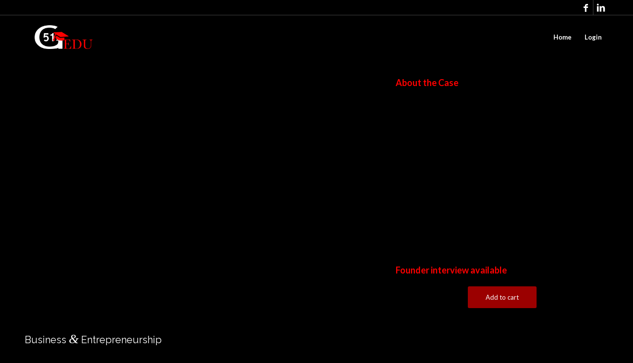

--- FILE ---
content_type: text/html; charset=UTF-8
request_url: https://g51edu.com/previews-flosports/
body_size: 20273
content:
<!DOCTYPE html>
<html lang="en-US" class="html_stretched responsive av-preloader-disabled  html_header_top html_logo_left html_main_nav_header html_menu_right html_slim html_header_sticky html_header_shrinking_disabled html_header_topbar_active html_header_transparency html_mobile_menu_phone html_header_searchicon_disabled html_content_align_center html_header_unstick_top html_header_stretch_disabled html_elegant-blog html_modern-blog html_av-submenu-hidden html_av-submenu-display-click html_av-overlay-side html_av-overlay-side-classic html_av-submenu-noclone html_entry_id_5445 av-cookies-no-cookie-consent av-no-preview av-custom-lightbox html_text_menu_active av-mobile-menu-switch-default">
<head>
<meta charset="UTF-8" />
<meta name="robots" content="index, follow" />


<!-- mobile setting -->
<meta name="viewport" content="width=device-width, initial-scale=1">

<!-- Scripts/CSS and wp_head hook -->
<title>Previews &#8211; FloSports &#8211; G51 EDU</title>
<meta name='robots' content='max-image-preview:large' />
<script>window._wca = window._wca || [];</script>
<link rel='dns-prefetch' href='//stats.wp.com' />
<link rel='dns-prefetch' href='//c0.wp.com' />
<link rel="alternate" type="application/rss+xml" title="G51 EDU &raquo; Feed" href="https://g51edu.com/feed/" />
<link rel="alternate" type="application/rss+xml" title="G51 EDU &raquo; Comments Feed" href="https://g51edu.com/comments/feed/" />

<!-- google webfont font replacement -->

			<script type='text/javascript'>

				(function() {

					/*	check if webfonts are disabled by user setting via cookie - or user must opt in.	*/
					var html = document.getElementsByTagName('html')[0];
					var cookie_check = html.className.indexOf('av-cookies-needs-opt-in') >= 0 || html.className.indexOf('av-cookies-can-opt-out') >= 0;
					var allow_continue = true;
					var silent_accept_cookie = html.className.indexOf('av-cookies-user-silent-accept') >= 0;

					if( cookie_check && ! silent_accept_cookie )
					{
						if( ! document.cookie.match(/aviaCookieConsent/) || html.className.indexOf('av-cookies-session-refused') >= 0 )
						{
							allow_continue = false;
						}
						else
						{
							if( ! document.cookie.match(/aviaPrivacyRefuseCookiesHideBar/) )
							{
								allow_continue = false;
							}
							else if( ! document.cookie.match(/aviaPrivacyEssentialCookiesEnabled/) )
							{
								allow_continue = false;
							}
							else if( document.cookie.match(/aviaPrivacyGoogleWebfontsDisabled/) )
							{
								allow_continue = false;
							}
						}
					}

					if( allow_continue )
					{
						var f = document.createElement('link');

						f.type 	= 'text/css';
						f.rel 	= 'stylesheet';
						f.href 	= 'https://fonts.googleapis.com/css?family=Raleway%7CLato:300,400,700&display=auto';
						f.id 	= 'avia-google-webfont';

						document.getElementsByTagName('head')[0].appendChild(f);
					}
				})();

			</script>
			<script type="text/javascript">
/* <![CDATA[ */
window._wpemojiSettings = {"baseUrl":"https:\/\/s.w.org\/images\/core\/emoji\/14.0.0\/72x72\/","ext":".png","svgUrl":"https:\/\/s.w.org\/images\/core\/emoji\/14.0.0\/svg\/","svgExt":".svg","source":{"concatemoji":"https:\/\/g51edu.com\/wp-includes\/js\/wp-emoji-release.min.js?ver=6.4.7"}};
/*! This file is auto-generated */
!function(i,n){var o,s,e;function c(e){try{var t={supportTests:e,timestamp:(new Date).valueOf()};sessionStorage.setItem(o,JSON.stringify(t))}catch(e){}}function p(e,t,n){e.clearRect(0,0,e.canvas.width,e.canvas.height),e.fillText(t,0,0);var t=new Uint32Array(e.getImageData(0,0,e.canvas.width,e.canvas.height).data),r=(e.clearRect(0,0,e.canvas.width,e.canvas.height),e.fillText(n,0,0),new Uint32Array(e.getImageData(0,0,e.canvas.width,e.canvas.height).data));return t.every(function(e,t){return e===r[t]})}function u(e,t,n){switch(t){case"flag":return n(e,"\ud83c\udff3\ufe0f\u200d\u26a7\ufe0f","\ud83c\udff3\ufe0f\u200b\u26a7\ufe0f")?!1:!n(e,"\ud83c\uddfa\ud83c\uddf3","\ud83c\uddfa\u200b\ud83c\uddf3")&&!n(e,"\ud83c\udff4\udb40\udc67\udb40\udc62\udb40\udc65\udb40\udc6e\udb40\udc67\udb40\udc7f","\ud83c\udff4\u200b\udb40\udc67\u200b\udb40\udc62\u200b\udb40\udc65\u200b\udb40\udc6e\u200b\udb40\udc67\u200b\udb40\udc7f");case"emoji":return!n(e,"\ud83e\udef1\ud83c\udffb\u200d\ud83e\udef2\ud83c\udfff","\ud83e\udef1\ud83c\udffb\u200b\ud83e\udef2\ud83c\udfff")}return!1}function f(e,t,n){var r="undefined"!=typeof WorkerGlobalScope&&self instanceof WorkerGlobalScope?new OffscreenCanvas(300,150):i.createElement("canvas"),a=r.getContext("2d",{willReadFrequently:!0}),o=(a.textBaseline="top",a.font="600 32px Arial",{});return e.forEach(function(e){o[e]=t(a,e,n)}),o}function t(e){var t=i.createElement("script");t.src=e,t.defer=!0,i.head.appendChild(t)}"undefined"!=typeof Promise&&(o="wpEmojiSettingsSupports",s=["flag","emoji"],n.supports={everything:!0,everythingExceptFlag:!0},e=new Promise(function(e){i.addEventListener("DOMContentLoaded",e,{once:!0})}),new Promise(function(t){var n=function(){try{var e=JSON.parse(sessionStorage.getItem(o));if("object"==typeof e&&"number"==typeof e.timestamp&&(new Date).valueOf()<e.timestamp+604800&&"object"==typeof e.supportTests)return e.supportTests}catch(e){}return null}();if(!n){if("undefined"!=typeof Worker&&"undefined"!=typeof OffscreenCanvas&&"undefined"!=typeof URL&&URL.createObjectURL&&"undefined"!=typeof Blob)try{var e="postMessage("+f.toString()+"("+[JSON.stringify(s),u.toString(),p.toString()].join(",")+"));",r=new Blob([e],{type:"text/javascript"}),a=new Worker(URL.createObjectURL(r),{name:"wpTestEmojiSupports"});return void(a.onmessage=function(e){c(n=e.data),a.terminate(),t(n)})}catch(e){}c(n=f(s,u,p))}t(n)}).then(function(e){for(var t in e)n.supports[t]=e[t],n.supports.everything=n.supports.everything&&n.supports[t],"flag"!==t&&(n.supports.everythingExceptFlag=n.supports.everythingExceptFlag&&n.supports[t]);n.supports.everythingExceptFlag=n.supports.everythingExceptFlag&&!n.supports.flag,n.DOMReady=!1,n.readyCallback=function(){n.DOMReady=!0}}).then(function(){return e}).then(function(){var e;n.supports.everything||(n.readyCallback(),(e=n.source||{}).concatemoji?t(e.concatemoji):e.wpemoji&&e.twemoji&&(t(e.twemoji),t(e.wpemoji)))}))}((window,document),window._wpemojiSettings);
/* ]]> */
</script>
<link rel='stylesheet' id='formidable-css' href='https://g51edu.com/wp-content/plugins/formidable/css/formidableforms.css?ver=123248' type='text/css' media='all' />
<link rel='stylesheet' id='avia-grid-css' href='https://g51edu.com/wp-content/themes/enfold/css/grid.css?ver=5.6.10' type='text/css' media='all' />
<link rel='stylesheet' id='avia-base-css' href='https://g51edu.com/wp-content/themes/enfold/css/base.css?ver=5.6.10' type='text/css' media='all' />
<link rel='stylesheet' id='avia-layout-css' href='https://g51edu.com/wp-content/themes/enfold/css/layout.css?ver=5.6.10' type='text/css' media='all' />
<link rel='stylesheet' id='avia-module-audioplayer-css' href='https://g51edu.com/wp-content/themes/enfold/config-templatebuilder/avia-shortcodes/audio-player/audio-player.css?ver=5.6.10' type='text/css' media='all' />
<link rel='stylesheet' id='avia-module-blog-css' href='https://g51edu.com/wp-content/themes/enfold/config-templatebuilder/avia-shortcodes/blog/blog.css?ver=5.6.10' type='text/css' media='all' />
<link rel='stylesheet' id='avia-module-postslider-css' href='https://g51edu.com/wp-content/themes/enfold/config-templatebuilder/avia-shortcodes/postslider/postslider.css?ver=5.6.10' type='text/css' media='all' />
<link rel='stylesheet' id='avia-module-button-css' href='https://g51edu.com/wp-content/themes/enfold/config-templatebuilder/avia-shortcodes/buttons/buttons.css?ver=5.6.10' type='text/css' media='all' />
<link rel='stylesheet' id='avia-module-buttonrow-css' href='https://g51edu.com/wp-content/themes/enfold/config-templatebuilder/avia-shortcodes/buttonrow/buttonrow.css?ver=5.6.10' type='text/css' media='all' />
<link rel='stylesheet' id='avia-module-button-fullwidth-css' href='https://g51edu.com/wp-content/themes/enfold/config-templatebuilder/avia-shortcodes/buttons_fullwidth/buttons_fullwidth.css?ver=5.6.10' type='text/css' media='all' />
<link rel='stylesheet' id='avia-module-catalogue-css' href='https://g51edu.com/wp-content/themes/enfold/config-templatebuilder/avia-shortcodes/catalogue/catalogue.css?ver=5.6.10' type='text/css' media='all' />
<link rel='stylesheet' id='avia-module-comments-css' href='https://g51edu.com/wp-content/themes/enfold/config-templatebuilder/avia-shortcodes/comments/comments.css?ver=5.6.10' type='text/css' media='all' />
<link rel='stylesheet' id='avia-module-contact-css' href='https://g51edu.com/wp-content/themes/enfold/config-templatebuilder/avia-shortcodes/contact/contact.css?ver=5.6.10' type='text/css' media='all' />
<link rel='stylesheet' id='avia-module-slideshow-css' href='https://g51edu.com/wp-content/themes/enfold/config-templatebuilder/avia-shortcodes/slideshow/slideshow.css?ver=5.6.10' type='text/css' media='all' />
<link rel='stylesheet' id='avia-module-slideshow-contentpartner-css' href='https://g51edu.com/wp-content/themes/enfold/config-templatebuilder/avia-shortcodes/contentslider/contentslider.css?ver=5.6.10' type='text/css' media='all' />
<link rel='stylesheet' id='avia-module-countdown-css' href='https://g51edu.com/wp-content/themes/enfold/config-templatebuilder/avia-shortcodes/countdown/countdown.css?ver=5.6.10' type='text/css' media='all' />
<link rel='stylesheet' id='avia-module-gallery-css' href='https://g51edu.com/wp-content/themes/enfold/config-templatebuilder/avia-shortcodes/gallery/gallery.css?ver=5.6.10' type='text/css' media='all' />
<link rel='stylesheet' id='avia-module-gallery-hor-css' href='https://g51edu.com/wp-content/themes/enfold/config-templatebuilder/avia-shortcodes/gallery_horizontal/gallery_horizontal.css?ver=5.6.10' type='text/css' media='all' />
<link rel='stylesheet' id='avia-module-maps-css' href='https://g51edu.com/wp-content/themes/enfold/config-templatebuilder/avia-shortcodes/google_maps/google_maps.css?ver=5.6.10' type='text/css' media='all' />
<link rel='stylesheet' id='avia-module-gridrow-css' href='https://g51edu.com/wp-content/themes/enfold/config-templatebuilder/avia-shortcodes/grid_row/grid_row.css?ver=5.6.10' type='text/css' media='all' />
<link rel='stylesheet' id='avia-module-heading-css' href='https://g51edu.com/wp-content/themes/enfold/config-templatebuilder/avia-shortcodes/heading/heading.css?ver=5.6.10' type='text/css' media='all' />
<link rel='stylesheet' id='avia-module-rotator-css' href='https://g51edu.com/wp-content/themes/enfold/config-templatebuilder/avia-shortcodes/headline_rotator/headline_rotator.css?ver=5.6.10' type='text/css' media='all' />
<link rel='stylesheet' id='avia-module-hr-css' href='https://g51edu.com/wp-content/themes/enfold/config-templatebuilder/avia-shortcodes/hr/hr.css?ver=5.6.10' type='text/css' media='all' />
<link rel='stylesheet' id='avia-module-icon-css' href='https://g51edu.com/wp-content/themes/enfold/config-templatebuilder/avia-shortcodes/icon/icon.css?ver=5.6.10' type='text/css' media='all' />
<link rel='stylesheet' id='avia-module-icon-circles-css' href='https://g51edu.com/wp-content/themes/enfold/config-templatebuilder/avia-shortcodes/icon_circles/icon_circles.css?ver=5.6.10' type='text/css' media='all' />
<link rel='stylesheet' id='avia-module-iconbox-css' href='https://g51edu.com/wp-content/themes/enfold/config-templatebuilder/avia-shortcodes/iconbox/iconbox.css?ver=5.6.10' type='text/css' media='all' />
<link rel='stylesheet' id='avia-module-icongrid-css' href='https://g51edu.com/wp-content/themes/enfold/config-templatebuilder/avia-shortcodes/icongrid/icongrid.css?ver=5.6.10' type='text/css' media='all' />
<link rel='stylesheet' id='avia-module-iconlist-css' href='https://g51edu.com/wp-content/themes/enfold/config-templatebuilder/avia-shortcodes/iconlist/iconlist.css?ver=5.6.10' type='text/css' media='all' />
<link rel='stylesheet' id='avia-module-image-css' href='https://g51edu.com/wp-content/themes/enfold/config-templatebuilder/avia-shortcodes/image/image.css?ver=5.6.10' type='text/css' media='all' />
<link rel='stylesheet' id='avia-module-image-diff-css' href='https://g51edu.com/wp-content/themes/enfold/config-templatebuilder/avia-shortcodes/image_diff/image_diff.css?ver=5.6.10' type='text/css' media='all' />
<link rel='stylesheet' id='avia-module-hotspot-css' href='https://g51edu.com/wp-content/themes/enfold/config-templatebuilder/avia-shortcodes/image_hotspots/image_hotspots.css?ver=5.6.10' type='text/css' media='all' />
<link rel='stylesheet' id='avia-module-sc-lottie-animation-css' href='https://g51edu.com/wp-content/themes/enfold/config-templatebuilder/avia-shortcodes/lottie_animation/lottie_animation.css?ver=5.6.10' type='text/css' media='all' />
<link rel='stylesheet' id='avia-module-magazine-css' href='https://g51edu.com/wp-content/themes/enfold/config-templatebuilder/avia-shortcodes/magazine/magazine.css?ver=5.6.10' type='text/css' media='all' />
<link rel='stylesheet' id='avia-module-masonry-css' href='https://g51edu.com/wp-content/themes/enfold/config-templatebuilder/avia-shortcodes/masonry_entries/masonry_entries.css?ver=5.6.10' type='text/css' media='all' />
<link rel='stylesheet' id='avia-siteloader-css' href='https://g51edu.com/wp-content/themes/enfold/css/avia-snippet-site-preloader.css?ver=5.6.10' type='text/css' media='all' />
<link rel='stylesheet' id='avia-module-menu-css' href='https://g51edu.com/wp-content/themes/enfold/config-templatebuilder/avia-shortcodes/menu/menu.css?ver=5.6.10' type='text/css' media='all' />
<link rel='stylesheet' id='avia-module-notification-css' href='https://g51edu.com/wp-content/themes/enfold/config-templatebuilder/avia-shortcodes/notification/notification.css?ver=5.6.10' type='text/css' media='all' />
<link rel='stylesheet' id='avia-module-numbers-css' href='https://g51edu.com/wp-content/themes/enfold/config-templatebuilder/avia-shortcodes/numbers/numbers.css?ver=5.6.10' type='text/css' media='all' />
<link rel='stylesheet' id='avia-module-portfolio-css' href='https://g51edu.com/wp-content/themes/enfold/config-templatebuilder/avia-shortcodes/portfolio/portfolio.css?ver=5.6.10' type='text/css' media='all' />
<link rel='stylesheet' id='avia-module-post-metadata-css' href='https://g51edu.com/wp-content/themes/enfold/config-templatebuilder/avia-shortcodes/post_metadata/post_metadata.css?ver=5.6.10' type='text/css' media='all' />
<link rel='stylesheet' id='avia-module-progress-bar-css' href='https://g51edu.com/wp-content/themes/enfold/config-templatebuilder/avia-shortcodes/progressbar/progressbar.css?ver=5.6.10' type='text/css' media='all' />
<link rel='stylesheet' id='avia-module-promobox-css' href='https://g51edu.com/wp-content/themes/enfold/config-templatebuilder/avia-shortcodes/promobox/promobox.css?ver=5.6.10' type='text/css' media='all' />
<link rel='stylesheet' id='avia-sc-search-css' href='https://g51edu.com/wp-content/themes/enfold/config-templatebuilder/avia-shortcodes/search/search.css?ver=5.6.10' type='text/css' media='all' />
<link rel='stylesheet' id='avia-module-slideshow-accordion-css' href='https://g51edu.com/wp-content/themes/enfold/config-templatebuilder/avia-shortcodes/slideshow_accordion/slideshow_accordion.css?ver=5.6.10' type='text/css' media='all' />
<link rel='stylesheet' id='avia-module-slideshow-feature-image-css' href='https://g51edu.com/wp-content/themes/enfold/config-templatebuilder/avia-shortcodes/slideshow_feature_image/slideshow_feature_image.css?ver=5.6.10' type='text/css' media='all' />
<link rel='stylesheet' id='avia-module-slideshow-fullsize-css' href='https://g51edu.com/wp-content/themes/enfold/config-templatebuilder/avia-shortcodes/slideshow_fullsize/slideshow_fullsize.css?ver=5.6.10' type='text/css' media='all' />
<link rel='stylesheet' id='avia-module-slideshow-fullscreen-css' href='https://g51edu.com/wp-content/themes/enfold/config-templatebuilder/avia-shortcodes/slideshow_fullscreen/slideshow_fullscreen.css?ver=5.6.10' type='text/css' media='all' />
<link rel='stylesheet' id='avia-module-slideshow-ls-css' href='https://g51edu.com/wp-content/themes/enfold/config-templatebuilder/avia-shortcodes/slideshow_layerslider/slideshow_layerslider.css?ver=5.6.10' type='text/css' media='all' />
<link rel='stylesheet' id='avia-module-social-css' href='https://g51edu.com/wp-content/themes/enfold/config-templatebuilder/avia-shortcodes/social_share/social_share.css?ver=5.6.10' type='text/css' media='all' />
<link rel='stylesheet' id='avia-module-tabsection-css' href='https://g51edu.com/wp-content/themes/enfold/config-templatebuilder/avia-shortcodes/tab_section/tab_section.css?ver=5.6.10' type='text/css' media='all' />
<link rel='stylesheet' id='avia-module-table-css' href='https://g51edu.com/wp-content/themes/enfold/config-templatebuilder/avia-shortcodes/table/table.css?ver=5.6.10' type='text/css' media='all' />
<link rel='stylesheet' id='avia-module-tabs-css' href='https://g51edu.com/wp-content/themes/enfold/config-templatebuilder/avia-shortcodes/tabs/tabs.css?ver=5.6.10' type='text/css' media='all' />
<link rel='stylesheet' id='avia-module-team-css' href='https://g51edu.com/wp-content/themes/enfold/config-templatebuilder/avia-shortcodes/team/team.css?ver=5.6.10' type='text/css' media='all' />
<link rel='stylesheet' id='avia-module-testimonials-css' href='https://g51edu.com/wp-content/themes/enfold/config-templatebuilder/avia-shortcodes/testimonials/testimonials.css?ver=5.6.10' type='text/css' media='all' />
<link rel='stylesheet' id='avia-module-timeline-css' href='https://g51edu.com/wp-content/themes/enfold/config-templatebuilder/avia-shortcodes/timeline/timeline.css?ver=5.6.10' type='text/css' media='all' />
<link rel='stylesheet' id='avia-module-toggles-css' href='https://g51edu.com/wp-content/themes/enfold/config-templatebuilder/avia-shortcodes/toggles/toggles.css?ver=5.6.10' type='text/css' media='all' />
<link rel='stylesheet' id='avia-module-video-css' href='https://g51edu.com/wp-content/themes/enfold/config-templatebuilder/avia-shortcodes/video/video.css?ver=5.6.10' type='text/css' media='all' />
<link rel='stylesheet' id='avia-scs-css' href='https://g51edu.com/wp-content/themes/enfold/css/shortcodes.css?ver=5.6.10' type='text/css' media='all' />
<link rel='stylesheet' id='avia-woocommerce-css-css' href='https://g51edu.com/wp-content/themes/enfold/config-woocommerce/woocommerce-mod.css?ver=5.6.10' type='text/css' media='all' />
<style id='wp-emoji-styles-inline-css' type='text/css'>

	img.wp-smiley, img.emoji {
		display: inline !important;
		border: none !important;
		box-shadow: none !important;
		height: 1em !important;
		width: 1em !important;
		margin: 0 0.07em !important;
		vertical-align: -0.1em !important;
		background: none !important;
		padding: 0 !important;
	}
</style>
<link rel='stylesheet' id='wp-block-library-css' href='https://c0.wp.com/c/6.4.7/wp-includes/css/dist/block-library/style.min.css' type='text/css' media='all' />
<style id='wp-block-library-inline-css' type='text/css'>
.has-text-align-justify{text-align:justify;}
</style>
<link rel='stylesheet' id='jetpack-videopress-video-block-view-css' href='https://g51edu.com/wp-content/plugins/jetpack/jetpack_vendor/automattic/jetpack-videopress/build/block-editor/blocks/video/view.css?minify=false&#038;ver=34ae973733627b74a14e' type='text/css' media='all' />
<link rel='stylesheet' id='mediaelement-css' href='https://c0.wp.com/c/6.4.7/wp-includes/js/mediaelement/mediaelementplayer-legacy.min.css' type='text/css' media='all' />
<link rel='stylesheet' id='wp-mediaelement-css' href='https://c0.wp.com/c/6.4.7/wp-includes/js/mediaelement/wp-mediaelement.min.css' type='text/css' media='all' />
<link rel='stylesheet' id='wc-blocks-vendors-style-css' href='https://c0.wp.com/p/woocommerce/8.1.0/packages/woocommerce-blocks/build/wc-blocks-vendors-style.css' type='text/css' media='all' />
<link rel='stylesheet' id='wc-all-blocks-style-css' href='https://c0.wp.com/p/woocommerce/8.1.0/packages/woocommerce-blocks/build/wc-all-blocks-style.css' type='text/css' media='all' />
<style id='global-styles-inline-css' type='text/css'>
body{--wp--preset--color--black: #000000;--wp--preset--color--cyan-bluish-gray: #abb8c3;--wp--preset--color--white: #ffffff;--wp--preset--color--pale-pink: #f78da7;--wp--preset--color--vivid-red: #cf2e2e;--wp--preset--color--luminous-vivid-orange: #ff6900;--wp--preset--color--luminous-vivid-amber: #fcb900;--wp--preset--color--light-green-cyan: #7bdcb5;--wp--preset--color--vivid-green-cyan: #00d084;--wp--preset--color--pale-cyan-blue: #8ed1fc;--wp--preset--color--vivid-cyan-blue: #0693e3;--wp--preset--color--vivid-purple: #9b51e0;--wp--preset--color--metallic-red: #b02b2c;--wp--preset--color--maximum-yellow-red: #edae44;--wp--preset--color--yellow-sun: #eeee22;--wp--preset--color--palm-leaf: #83a846;--wp--preset--color--aero: #7bb0e7;--wp--preset--color--old-lavender: #745f7e;--wp--preset--color--steel-teal: #5f8789;--wp--preset--color--raspberry-pink: #d65799;--wp--preset--color--medium-turquoise: #4ecac2;--wp--preset--gradient--vivid-cyan-blue-to-vivid-purple: linear-gradient(135deg,rgba(6,147,227,1) 0%,rgb(155,81,224) 100%);--wp--preset--gradient--light-green-cyan-to-vivid-green-cyan: linear-gradient(135deg,rgb(122,220,180) 0%,rgb(0,208,130) 100%);--wp--preset--gradient--luminous-vivid-amber-to-luminous-vivid-orange: linear-gradient(135deg,rgba(252,185,0,1) 0%,rgba(255,105,0,1) 100%);--wp--preset--gradient--luminous-vivid-orange-to-vivid-red: linear-gradient(135deg,rgba(255,105,0,1) 0%,rgb(207,46,46) 100%);--wp--preset--gradient--very-light-gray-to-cyan-bluish-gray: linear-gradient(135deg,rgb(238,238,238) 0%,rgb(169,184,195) 100%);--wp--preset--gradient--cool-to-warm-spectrum: linear-gradient(135deg,rgb(74,234,220) 0%,rgb(151,120,209) 20%,rgb(207,42,186) 40%,rgb(238,44,130) 60%,rgb(251,105,98) 80%,rgb(254,248,76) 100%);--wp--preset--gradient--blush-light-purple: linear-gradient(135deg,rgb(255,206,236) 0%,rgb(152,150,240) 100%);--wp--preset--gradient--blush-bordeaux: linear-gradient(135deg,rgb(254,205,165) 0%,rgb(254,45,45) 50%,rgb(107,0,62) 100%);--wp--preset--gradient--luminous-dusk: linear-gradient(135deg,rgb(255,203,112) 0%,rgb(199,81,192) 50%,rgb(65,88,208) 100%);--wp--preset--gradient--pale-ocean: linear-gradient(135deg,rgb(255,245,203) 0%,rgb(182,227,212) 50%,rgb(51,167,181) 100%);--wp--preset--gradient--electric-grass: linear-gradient(135deg,rgb(202,248,128) 0%,rgb(113,206,126) 100%);--wp--preset--gradient--midnight: linear-gradient(135deg,rgb(2,3,129) 0%,rgb(40,116,252) 100%);--wp--preset--font-size--small: 1rem;--wp--preset--font-size--medium: 1.125rem;--wp--preset--font-size--large: 1.75rem;--wp--preset--font-size--x-large: clamp(1.75rem, 3vw, 2.25rem);--wp--preset--spacing--20: 0.44rem;--wp--preset--spacing--30: 0.67rem;--wp--preset--spacing--40: 1rem;--wp--preset--spacing--50: 1.5rem;--wp--preset--spacing--60: 2.25rem;--wp--preset--spacing--70: 3.38rem;--wp--preset--spacing--80: 5.06rem;--wp--preset--shadow--natural: 6px 6px 9px rgba(0, 0, 0, 0.2);--wp--preset--shadow--deep: 12px 12px 50px rgba(0, 0, 0, 0.4);--wp--preset--shadow--sharp: 6px 6px 0px rgba(0, 0, 0, 0.2);--wp--preset--shadow--outlined: 6px 6px 0px -3px rgba(255, 255, 255, 1), 6px 6px rgba(0, 0, 0, 1);--wp--preset--shadow--crisp: 6px 6px 0px rgba(0, 0, 0, 1);}body { margin: 0;--wp--style--global--content-size: 800px;--wp--style--global--wide-size: 1130px; }.wp-site-blocks > .alignleft { float: left; margin-right: 2em; }.wp-site-blocks > .alignright { float: right; margin-left: 2em; }.wp-site-blocks > .aligncenter { justify-content: center; margin-left: auto; margin-right: auto; }:where(.is-layout-flex){gap: 0.5em;}:where(.is-layout-grid){gap: 0.5em;}body .is-layout-flow > .alignleft{float: left;margin-inline-start: 0;margin-inline-end: 2em;}body .is-layout-flow > .alignright{float: right;margin-inline-start: 2em;margin-inline-end: 0;}body .is-layout-flow > .aligncenter{margin-left: auto !important;margin-right: auto !important;}body .is-layout-constrained > .alignleft{float: left;margin-inline-start: 0;margin-inline-end: 2em;}body .is-layout-constrained > .alignright{float: right;margin-inline-start: 2em;margin-inline-end: 0;}body .is-layout-constrained > .aligncenter{margin-left: auto !important;margin-right: auto !important;}body .is-layout-constrained > :where(:not(.alignleft):not(.alignright):not(.alignfull)){max-width: var(--wp--style--global--content-size);margin-left: auto !important;margin-right: auto !important;}body .is-layout-constrained > .alignwide{max-width: var(--wp--style--global--wide-size);}body .is-layout-flex{display: flex;}body .is-layout-flex{flex-wrap: wrap;align-items: center;}body .is-layout-flex > *{margin: 0;}body .is-layout-grid{display: grid;}body .is-layout-grid > *{margin: 0;}body{padding-top: 0px;padding-right: 0px;padding-bottom: 0px;padding-left: 0px;}a:where(:not(.wp-element-button)){text-decoration: underline;}.wp-element-button, .wp-block-button__link{background-color: #32373c;border-width: 0;color: #fff;font-family: inherit;font-size: inherit;line-height: inherit;padding: calc(0.667em + 2px) calc(1.333em + 2px);text-decoration: none;}.has-black-color{color: var(--wp--preset--color--black) !important;}.has-cyan-bluish-gray-color{color: var(--wp--preset--color--cyan-bluish-gray) !important;}.has-white-color{color: var(--wp--preset--color--white) !important;}.has-pale-pink-color{color: var(--wp--preset--color--pale-pink) !important;}.has-vivid-red-color{color: var(--wp--preset--color--vivid-red) !important;}.has-luminous-vivid-orange-color{color: var(--wp--preset--color--luminous-vivid-orange) !important;}.has-luminous-vivid-amber-color{color: var(--wp--preset--color--luminous-vivid-amber) !important;}.has-light-green-cyan-color{color: var(--wp--preset--color--light-green-cyan) !important;}.has-vivid-green-cyan-color{color: var(--wp--preset--color--vivid-green-cyan) !important;}.has-pale-cyan-blue-color{color: var(--wp--preset--color--pale-cyan-blue) !important;}.has-vivid-cyan-blue-color{color: var(--wp--preset--color--vivid-cyan-blue) !important;}.has-vivid-purple-color{color: var(--wp--preset--color--vivid-purple) !important;}.has-metallic-red-color{color: var(--wp--preset--color--metallic-red) !important;}.has-maximum-yellow-red-color{color: var(--wp--preset--color--maximum-yellow-red) !important;}.has-yellow-sun-color{color: var(--wp--preset--color--yellow-sun) !important;}.has-palm-leaf-color{color: var(--wp--preset--color--palm-leaf) !important;}.has-aero-color{color: var(--wp--preset--color--aero) !important;}.has-old-lavender-color{color: var(--wp--preset--color--old-lavender) !important;}.has-steel-teal-color{color: var(--wp--preset--color--steel-teal) !important;}.has-raspberry-pink-color{color: var(--wp--preset--color--raspberry-pink) !important;}.has-medium-turquoise-color{color: var(--wp--preset--color--medium-turquoise) !important;}.has-black-background-color{background-color: var(--wp--preset--color--black) !important;}.has-cyan-bluish-gray-background-color{background-color: var(--wp--preset--color--cyan-bluish-gray) !important;}.has-white-background-color{background-color: var(--wp--preset--color--white) !important;}.has-pale-pink-background-color{background-color: var(--wp--preset--color--pale-pink) !important;}.has-vivid-red-background-color{background-color: var(--wp--preset--color--vivid-red) !important;}.has-luminous-vivid-orange-background-color{background-color: var(--wp--preset--color--luminous-vivid-orange) !important;}.has-luminous-vivid-amber-background-color{background-color: var(--wp--preset--color--luminous-vivid-amber) !important;}.has-light-green-cyan-background-color{background-color: var(--wp--preset--color--light-green-cyan) !important;}.has-vivid-green-cyan-background-color{background-color: var(--wp--preset--color--vivid-green-cyan) !important;}.has-pale-cyan-blue-background-color{background-color: var(--wp--preset--color--pale-cyan-blue) !important;}.has-vivid-cyan-blue-background-color{background-color: var(--wp--preset--color--vivid-cyan-blue) !important;}.has-vivid-purple-background-color{background-color: var(--wp--preset--color--vivid-purple) !important;}.has-metallic-red-background-color{background-color: var(--wp--preset--color--metallic-red) !important;}.has-maximum-yellow-red-background-color{background-color: var(--wp--preset--color--maximum-yellow-red) !important;}.has-yellow-sun-background-color{background-color: var(--wp--preset--color--yellow-sun) !important;}.has-palm-leaf-background-color{background-color: var(--wp--preset--color--palm-leaf) !important;}.has-aero-background-color{background-color: var(--wp--preset--color--aero) !important;}.has-old-lavender-background-color{background-color: var(--wp--preset--color--old-lavender) !important;}.has-steel-teal-background-color{background-color: var(--wp--preset--color--steel-teal) !important;}.has-raspberry-pink-background-color{background-color: var(--wp--preset--color--raspberry-pink) !important;}.has-medium-turquoise-background-color{background-color: var(--wp--preset--color--medium-turquoise) !important;}.has-black-border-color{border-color: var(--wp--preset--color--black) !important;}.has-cyan-bluish-gray-border-color{border-color: var(--wp--preset--color--cyan-bluish-gray) !important;}.has-white-border-color{border-color: var(--wp--preset--color--white) !important;}.has-pale-pink-border-color{border-color: var(--wp--preset--color--pale-pink) !important;}.has-vivid-red-border-color{border-color: var(--wp--preset--color--vivid-red) !important;}.has-luminous-vivid-orange-border-color{border-color: var(--wp--preset--color--luminous-vivid-orange) !important;}.has-luminous-vivid-amber-border-color{border-color: var(--wp--preset--color--luminous-vivid-amber) !important;}.has-light-green-cyan-border-color{border-color: var(--wp--preset--color--light-green-cyan) !important;}.has-vivid-green-cyan-border-color{border-color: var(--wp--preset--color--vivid-green-cyan) !important;}.has-pale-cyan-blue-border-color{border-color: var(--wp--preset--color--pale-cyan-blue) !important;}.has-vivid-cyan-blue-border-color{border-color: var(--wp--preset--color--vivid-cyan-blue) !important;}.has-vivid-purple-border-color{border-color: var(--wp--preset--color--vivid-purple) !important;}.has-metallic-red-border-color{border-color: var(--wp--preset--color--metallic-red) !important;}.has-maximum-yellow-red-border-color{border-color: var(--wp--preset--color--maximum-yellow-red) !important;}.has-yellow-sun-border-color{border-color: var(--wp--preset--color--yellow-sun) !important;}.has-palm-leaf-border-color{border-color: var(--wp--preset--color--palm-leaf) !important;}.has-aero-border-color{border-color: var(--wp--preset--color--aero) !important;}.has-old-lavender-border-color{border-color: var(--wp--preset--color--old-lavender) !important;}.has-steel-teal-border-color{border-color: var(--wp--preset--color--steel-teal) !important;}.has-raspberry-pink-border-color{border-color: var(--wp--preset--color--raspberry-pink) !important;}.has-medium-turquoise-border-color{border-color: var(--wp--preset--color--medium-turquoise) !important;}.has-vivid-cyan-blue-to-vivid-purple-gradient-background{background: var(--wp--preset--gradient--vivid-cyan-blue-to-vivid-purple) !important;}.has-light-green-cyan-to-vivid-green-cyan-gradient-background{background: var(--wp--preset--gradient--light-green-cyan-to-vivid-green-cyan) !important;}.has-luminous-vivid-amber-to-luminous-vivid-orange-gradient-background{background: var(--wp--preset--gradient--luminous-vivid-amber-to-luminous-vivid-orange) !important;}.has-luminous-vivid-orange-to-vivid-red-gradient-background{background: var(--wp--preset--gradient--luminous-vivid-orange-to-vivid-red) !important;}.has-very-light-gray-to-cyan-bluish-gray-gradient-background{background: var(--wp--preset--gradient--very-light-gray-to-cyan-bluish-gray) !important;}.has-cool-to-warm-spectrum-gradient-background{background: var(--wp--preset--gradient--cool-to-warm-spectrum) !important;}.has-blush-light-purple-gradient-background{background: var(--wp--preset--gradient--blush-light-purple) !important;}.has-blush-bordeaux-gradient-background{background: var(--wp--preset--gradient--blush-bordeaux) !important;}.has-luminous-dusk-gradient-background{background: var(--wp--preset--gradient--luminous-dusk) !important;}.has-pale-ocean-gradient-background{background: var(--wp--preset--gradient--pale-ocean) !important;}.has-electric-grass-gradient-background{background: var(--wp--preset--gradient--electric-grass) !important;}.has-midnight-gradient-background{background: var(--wp--preset--gradient--midnight) !important;}.has-small-font-size{font-size: var(--wp--preset--font-size--small) !important;}.has-medium-font-size{font-size: var(--wp--preset--font-size--medium) !important;}.has-large-font-size{font-size: var(--wp--preset--font-size--large) !important;}.has-x-large-font-size{font-size: var(--wp--preset--font-size--x-large) !important;}
.wp-block-navigation a:where(:not(.wp-element-button)){color: inherit;}
:where(.wp-block-post-template.is-layout-flex){gap: 1.25em;}:where(.wp-block-post-template.is-layout-grid){gap: 1.25em;}
:where(.wp-block-columns.is-layout-flex){gap: 2em;}:where(.wp-block-columns.is-layout-grid){gap: 2em;}
.wp-block-pullquote{font-size: 1.5em;line-height: 1.6;}
</style>
<link rel='stylesheet' id='uncannyowl-learndash-toolkit-free-css' href='https://g51edu.com/wp-content/plugins/uncanny-learndash-toolkit/src/assets/frontend/dist/bundle.min.css?ver=3.6.4.8' type='text/css' media='all' />
<style id='woocommerce-inline-inline-css' type='text/css'>
.woocommerce form .form-row .required { visibility: visible; }
</style>
<link rel='stylesheet' id='learndash_quiz_front_css-css' href='//g51edu.com/wp-content/plugins/sfwd-lms/themes/legacy/templates/learndash_quiz_front.min.css?ver=4.10.2' type='text/css' media='all' />
<link rel='stylesheet' id='jquery-dropdown-css-css' href='//g51edu.com/wp-content/plugins/sfwd-lms/assets/css/jquery.dropdown.min.css?ver=4.10.2' type='text/css' media='all' />
<link rel='stylesheet' id='learndash_lesson_video-css' href='//g51edu.com/wp-content/plugins/sfwd-lms/themes/legacy/templates/learndash_lesson_video.min.css?ver=4.10.2' type='text/css' media='all' />
<link rel='stylesheet' id='ld-content-cloner-css' href='https://g51edu.com/wp-content/plugins/ld-content-cloner/public/css/ld-content-cloner-public.css?ver=1.0.0' type='text/css' media='all' />
<link rel='stylesheet' id='avia-fold-unfold-css' href='https://g51edu.com/wp-content/themes/enfold/css/avia-snippet-fold-unfold.css?ver=5.6.10' type='text/css' media='all' />
<link rel='stylesheet' id='avia-widget-css-css' href='https://g51edu.com/wp-content/themes/enfold/css/avia-snippet-widget.css?ver=5.6.10' type='text/css' media='screen' />
<link rel='stylesheet' id='avia-dynamic-css' href='https://g51edu.com/wp-content/uploads/dynamic_avia/enfold_child.css?ver=68dcaf12489b4' type='text/css' media='all' />
<link rel='stylesheet' id='avia-custom-css' href='https://g51edu.com/wp-content/themes/enfold/css/custom.css?ver=5.6.10' type='text/css' media='all' />
<link rel='stylesheet' id='avia-style-css' href='https://g51edu.com/wp-content/themes/enfold-child/style.css?ver=5.6.10' type='text/css' media='all' />
<link rel='stylesheet' id='learndash-front-css' href='//g51edu.com/wp-content/plugins/sfwd-lms/themes/ld30/assets/css/learndash.min.css?ver=4.10.2' type='text/css' media='all' />
<style id='learndash-front-inline-css' type='text/css'>
		.learndash-wrapper .ld-item-list .ld-item-list-item.ld-is-next,
		.learndash-wrapper .wpProQuiz_content .wpProQuiz_questionListItem label:focus-within {
			border-color: #ff0000;
		}

		/*
		.learndash-wrapper a:not(.ld-button):not(#quiz_continue_link):not(.ld-focus-menu-link):not(.btn-blue):not(#quiz_continue_link):not(.ld-js-register-account):not(#ld-focus-mode-course-heading):not(#btn-join):not(.ld-item-name):not(.ld-table-list-item-preview):not(.ld-lesson-item-preview-heading),
		 */

		.learndash-wrapper .ld-breadcrumbs a,
		.learndash-wrapper .ld-lesson-item.ld-is-current-lesson .ld-lesson-item-preview-heading,
		.learndash-wrapper .ld-lesson-item.ld-is-current-lesson .ld-lesson-title,
		.learndash-wrapper .ld-primary-color-hover:hover,
		.learndash-wrapper .ld-primary-color,
		.learndash-wrapper .ld-primary-color-hover:hover,
		.learndash-wrapper .ld-primary-color,
		.learndash-wrapper .ld-tabs .ld-tabs-navigation .ld-tab.ld-active,
		.learndash-wrapper .ld-button.ld-button-transparent,
		.learndash-wrapper .ld-button.ld-button-reverse,
		.learndash-wrapper .ld-icon-certificate,
		.learndash-wrapper .ld-login-modal .ld-login-modal-login .ld-modal-heading,
		#wpProQuiz_user_content a,
		.learndash-wrapper .ld-item-list .ld-item-list-item a.ld-item-name:hover,
		.learndash-wrapper .ld-focus-comments__heading-actions .ld-expand-button,
		.learndash-wrapper .ld-focus-comments__heading a,
		.learndash-wrapper .ld-focus-comments .comment-respond a,
		.learndash-wrapper .ld-focus-comment .ld-comment-reply a.comment-reply-link:hover,
		.learndash-wrapper .ld-expand-button.ld-button-alternate {
			color: #ff0000 !important;
		}

		.learndash-wrapper .ld-focus-comment.bypostauthor>.ld-comment-wrapper,
		.learndash-wrapper .ld-focus-comment.role-group_leader>.ld-comment-wrapper,
		.learndash-wrapper .ld-focus-comment.role-administrator>.ld-comment-wrapper {
			background-color:rgba(255, 0, 0, 0.03) !important;
		}


		.learndash-wrapper .ld-primary-background,
		.learndash-wrapper .ld-tabs .ld-tabs-navigation .ld-tab.ld-active:after {
			background: #ff0000 !important;
		}



		.learndash-wrapper .ld-course-navigation .ld-lesson-item.ld-is-current-lesson .ld-status-incomplete,
		.learndash-wrapper .ld-focus-comment.bypostauthor:not(.ptype-sfwd-assignment) >.ld-comment-wrapper>.ld-comment-avatar img,
		.learndash-wrapper .ld-focus-comment.role-group_leader>.ld-comment-wrapper>.ld-comment-avatar img,
		.learndash-wrapper .ld-focus-comment.role-administrator>.ld-comment-wrapper>.ld-comment-avatar img {
			border-color: #ff0000 !important;
		}



		.learndash-wrapper .ld-loading::before {
			border-top:3px solid #ff0000 !important;
		}

		.learndash-wrapper .ld-button:hover:not(.learndash-link-previous-incomplete):not(.ld-button-transparent),
		#learndash-tooltips .ld-tooltip:after,
		#learndash-tooltips .ld-tooltip,
		.learndash-wrapper .ld-primary-background,
		.learndash-wrapper .btn-join,
		.learndash-wrapper #btn-join,
		.learndash-wrapper .ld-button:not(.ld-button-reverse):not(.learndash-link-previous-incomplete):not(.ld-button-transparent),
		.learndash-wrapper .ld-expand-button,
		.learndash-wrapper .wpProQuiz_content .wpProQuiz_button:not(.wpProQuiz_button_reShowQuestion):not(.wpProQuiz_button_restartQuiz),
		.learndash-wrapper .wpProQuiz_content .wpProQuiz_button2,
		.learndash-wrapper .ld-focus .ld-focus-sidebar .ld-course-navigation-heading,
		.learndash-wrapper .ld-focus .ld-focus-sidebar .ld-focus-sidebar-trigger,
		.learndash-wrapper .ld-focus-comments .form-submit #submit,
		.learndash-wrapper .ld-login-modal input[type='submit'],
		.learndash-wrapper .ld-login-modal .ld-login-modal-register,
		.learndash-wrapper .wpProQuiz_content .wpProQuiz_certificate a.btn-blue,
		.learndash-wrapper .ld-focus .ld-focus-header .ld-user-menu .ld-user-menu-items a,
		#wpProQuiz_user_content table.wp-list-table thead th,
		#wpProQuiz_overlay_close,
		.learndash-wrapper .ld-expand-button.ld-button-alternate .ld-icon {
			background-color: #ff0000 !important;
		}

		.learndash-wrapper .ld-focus .ld-focus-header .ld-user-menu .ld-user-menu-items:before {
			border-bottom-color: #ff0000 !important;
		}

		.learndash-wrapper .ld-button.ld-button-transparent:hover {
			background: transparent !important;
		}

		.learndash-wrapper .ld-focus .ld-focus-header .sfwd-mark-complete .learndash_mark_complete_button,
		.learndash-wrapper .ld-focus .ld-focus-header #sfwd-mark-complete #learndash_mark_complete_button,
		.learndash-wrapper .ld-button.ld-button-transparent,
		.learndash-wrapper .ld-button.ld-button-alternate,
		.learndash-wrapper .ld-expand-button.ld-button-alternate {
			background-color:transparent !important;
		}

		.learndash-wrapper .ld-focus-header .ld-user-menu .ld-user-menu-items a,
		.learndash-wrapper .ld-button.ld-button-reverse:hover,
		.learndash-wrapper .ld-alert-success .ld-alert-icon.ld-icon-certificate,
		.learndash-wrapper .ld-alert-warning .ld-button:not(.learndash-link-previous-incomplete),
		.learndash-wrapper .ld-primary-background.ld-status {
			color:white !important;
		}

		.learndash-wrapper .ld-status.ld-status-unlocked {
			background-color: rgba(255,0,0,0.2) !important;
			color: #ff0000 !important;
		}

		.learndash-wrapper .wpProQuiz_content .wpProQuiz_addToplist {
			background-color: rgba(255,0,0,0.1) !important;
			border: 1px solid #ff0000 !important;
		}

		.learndash-wrapper .wpProQuiz_content .wpProQuiz_toplistTable th {
			background: #ff0000 !important;
		}

		.learndash-wrapper .wpProQuiz_content .wpProQuiz_toplistTrOdd {
			background-color: rgba(255,0,0,0.1) !important;
		}

		.learndash-wrapper .wpProQuiz_content .wpProQuiz_reviewDiv li.wpProQuiz_reviewQuestionTarget {
			background-color: #ff0000 !important;
		}
		.learndash-wrapper .wpProQuiz_content .wpProQuiz_time_limit .wpProQuiz_progress {
			background-color: #ff0000 !important;
		}
		
		.learndash-wrapper #quiz_continue_link,
		.learndash-wrapper .ld-secondary-background,
		.learndash-wrapper .learndash_mark_complete_button,
		.learndash-wrapper #learndash_mark_complete_button,
		.learndash-wrapper .ld-status-complete,
		.learndash-wrapper .ld-alert-success .ld-button,
		.learndash-wrapper .ld-alert-success .ld-alert-icon {
			background-color: #59d600 !important;
		}

		.learndash-wrapper .wpProQuiz_content a#quiz_continue_link {
			background-color: #59d600 !important;
		}

		.learndash-wrapper .course_progress .sending_progress_bar {
			background: #59d600 !important;
		}

		.learndash-wrapper .wpProQuiz_content .wpProQuiz_button_reShowQuestion:hover, .learndash-wrapper .wpProQuiz_content .wpProQuiz_button_restartQuiz:hover {
			background-color: #59d600 !important;
			opacity: 0.75;
		}

		.learndash-wrapper .ld-secondary-color-hover:hover,
		.learndash-wrapper .ld-secondary-color,
		.learndash-wrapper .ld-focus .ld-focus-header .sfwd-mark-complete .learndash_mark_complete_button,
		.learndash-wrapper .ld-focus .ld-focus-header #sfwd-mark-complete #learndash_mark_complete_button,
		.learndash-wrapper .ld-focus .ld-focus-header .sfwd-mark-complete:after {
			color: #59d600 !important;
		}

		.learndash-wrapper .ld-secondary-in-progress-icon {
			border-left-color: #59d600 !important;
			border-top-color: #59d600 !important;
		}

		.learndash-wrapper .ld-alert-success {
			border-color: #59d600;
			background-color: transparent !important;
			color: #59d600;
		}

		.learndash-wrapper .wpProQuiz_content .wpProQuiz_reviewQuestion li.wpProQuiz_reviewQuestionSolved,
		.learndash-wrapper .wpProQuiz_content .wpProQuiz_box li.wpProQuiz_reviewQuestionSolved {
			background-color: #59d600 !important;
		}

		.learndash-wrapper .wpProQuiz_content  .wpProQuiz_reviewLegend span.wpProQuiz_reviewColor_Answer {
			background-color: #59d600 !important;
		}

		
		.learndash-wrapper .ld-alert-warning {
			background-color:transparent;
		}

		.learndash-wrapper .ld-status-waiting,
		.learndash-wrapper .ld-alert-warning .ld-alert-icon {
			background-color: #f4ec00 !important;
		}

		.learndash-wrapper .ld-tertiary-color-hover:hover,
		.learndash-wrapper .ld-tertiary-color,
		.learndash-wrapper .ld-alert-warning {
			color: #f4ec00 !important;
		}

		.learndash-wrapper .ld-tertiary-background {
			background-color: #f4ec00 !important;
		}

		.learndash-wrapper .ld-alert-warning {
			border-color: #f4ec00 !important;
		}

		.learndash-wrapper .ld-tertiary-background,
		.learndash-wrapper .ld-alert-warning .ld-alert-icon {
			color:white !important;
		}

		.learndash-wrapper .wpProQuiz_content .wpProQuiz_reviewQuestion li.wpProQuiz_reviewQuestionReview,
		.learndash-wrapper .wpProQuiz_content .wpProQuiz_box li.wpProQuiz_reviewQuestionReview {
			background-color: #f4ec00 !important;
		}

		.learndash-wrapper .wpProQuiz_content  .wpProQuiz_reviewLegend span.wpProQuiz_reviewColor_Review {
			background-color: #f4ec00 !important;
		}

		
</style>
<link rel='stylesheet' id='avia-single-post-5445-css' href='https://g51edu.com/wp-content/uploads/dynamic_avia/avia_posts_css/post-5445.css?ver=ver-1759337679' type='text/css' media='all' />
<link rel='stylesheet' id='jetpack_css-css' href='https://c0.wp.com/p/jetpack/12.5.1/css/jetpack.css' type='text/css' media='all' />
<script type="text/javascript" src="https://c0.wp.com/c/6.4.7/wp-includes/js/jquery/jquery.min.js" id="jquery-core-js"></script>
<script type="text/javascript" src="https://c0.wp.com/c/6.4.7/wp-includes/js/jquery/jquery-migrate.min.js" id="jquery-migrate-js"></script>
<script type="text/javascript" id="uncannyowl-learndash-toolkit-free-js-extra">
/* <![CDATA[ */
var UncannyToolkit = {"ajax":{"url":"https:\/\/g51edu.com\/wp-admin\/admin-ajax.php","nonce":"84cc55ae2f"},"integrity":{"shouldPreventConcurrentLogin":true},"i18n":{"dismiss":"Dismiss","preventConcurrentLogin":"Your account has exceeded maximum concurrent login number.","error":{"generic":"Something went wrong. Please, try again"}},"modals":[]};
/* ]]> */
</script>
<script type="text/javascript" src="https://g51edu.com/wp-content/plugins/uncanny-learndash-toolkit/src/assets/frontend/dist/bundle.min.js?ver=3.6.4.8" id="uncannyowl-learndash-toolkit-free-js"></script>
<script type="text/javascript" src="https://g51edu.com/wp-content/plugins/ld-content-cloner/public/js/ld-content-cloner-public.js?ver=1.0.0" id="ld-content-cloner-js"></script>
<script defer type="text/javascript" src="https://stats.wp.com/s-202550.js" id="woocommerce-analytics-js"></script>
<script type="text/javascript" src="https://g51edu.com/wp-content/themes/enfold/js/avia-js.js?ver=5.6.10" id="avia-js-js"></script>
<script type="text/javascript" src="https://g51edu.com/wp-content/themes/enfold/js/avia-compat.js?ver=5.6.10" id="avia-compat-js"></script>
<link rel="https://api.w.org/" href="https://g51edu.com/wp-json/" /><link rel="alternate" type="application/json" href="https://g51edu.com/wp-json/wp/v2/pages/5445" /><link rel="EditURI" type="application/rsd+xml" title="RSD" href="https://g51edu.com/xmlrpc.php?rsd" />
<meta name="generator" content="WordPress 6.4.7" />
<meta name="generator" content="WooCommerce 8.1.0" />
<link rel="canonical" href="https://g51edu.com/previews-flosports/" />
<link rel='shortlink' href='https://g51edu.com/?p=5445' />
<link rel="alternate" type="application/json+oembed" href="https://g51edu.com/wp-json/oembed/1.0/embed?url=https%3A%2F%2Fg51edu.com%2Fpreviews-flosports%2F" />
<link rel="alternate" type="text/xml+oembed" href="https://g51edu.com/wp-json/oembed/1.0/embed?url=https%3A%2F%2Fg51edu.com%2Fpreviews-flosports%2F&#038;format=xml" />
<script type="text/javascript">document.documentElement.className += " js";</script>
	<style>img#wpstats{display:none}</style>
		<link rel="profile" href="https://gmpg.org/xfn/11" />
<link rel="alternate" type="application/rss+xml" title="G51 EDU RSS2 Feed" href="https://g51edu.com/feed/" />
<link rel="pingback" href="https://g51edu.com/xmlrpc.php" />
<!--[if lt IE 9]><script src="https://g51edu.com/wp-content/themes/enfold/js/html5shiv.js"></script><![endif]-->
<link rel="icon" href="http://g51edu.com/wp-content/uploads/2019/04/g51eduFavicon.png" type="image/png">
	<noscript><style>.woocommerce-product-gallery{ opacity: 1 !important; }</style></noscript>
	<link rel="icon" href="https://g51edu.com/wp-content/uploads/2019/04/cropped-g51eduFavicon-32x32.png" sizes="32x32" />
<link rel="icon" href="https://g51edu.com/wp-content/uploads/2019/04/cropped-g51eduFavicon-192x192.png" sizes="192x192" />
<link rel="apple-touch-icon" href="https://g51edu.com/wp-content/uploads/2019/04/cropped-g51eduFavicon-180x180.png" />
<meta name="msapplication-TileImage" content="https://g51edu.com/wp-content/uploads/2019/04/cropped-g51eduFavicon-270x270.png" />
<style type="text/css">
		@font-face {font-family: 'entypo-fontello'; font-weight: normal; font-style: normal; font-display: auto;
		src: url('https://g51edu.com/wp-content/themes/enfold/config-templatebuilder/avia-template-builder/assets/fonts/entypo-fontello.woff2') format('woff2'),
		url('https://g51edu.com/wp-content/themes/enfold/config-templatebuilder/avia-template-builder/assets/fonts/entypo-fontello.woff') format('woff'),
		url('https://g51edu.com/wp-content/themes/enfold/config-templatebuilder/avia-template-builder/assets/fonts/entypo-fontello.ttf') format('truetype'),
		url('https://g51edu.com/wp-content/themes/enfold/config-templatebuilder/avia-template-builder/assets/fonts/entypo-fontello.svg#entypo-fontello') format('svg'),
		url('https://g51edu.com/wp-content/themes/enfold/config-templatebuilder/avia-template-builder/assets/fonts/entypo-fontello.eot'),
		url('https://g51edu.com/wp-content/themes/enfold/config-templatebuilder/avia-template-builder/assets/fonts/entypo-fontello.eot?#iefix') format('embedded-opentype');
		} #top .avia-font-entypo-fontello, body .avia-font-entypo-fontello, html body [data-av_iconfont='entypo-fontello']:before{ font-family: 'entypo-fontello'; }
		</style>

<!--
Debugging Info for Theme support: 

Theme: Enfold
Version: 5.6.10
Installed: enfold
AviaFramework Version: 5.6
AviaBuilder Version: 5.3
aviaElementManager Version: 1.0.1
- - - - - - - - - - -
ChildTheme: Enfold Child
ChildTheme Version: 1.0
ChildTheme Installed: enfold

- - - - - - - - - - -
ML:512-PU:39-PLA:19
WP:6.4.7
Compress: CSS:disabled - JS:disabled
Updates: enabled - token has changed and not verified
PLAu:18
-->
</head>

<body id="top" class="page-template-default page page-id-5445 stretched rtl_columns av-curtain-numeric raleway lato  theme-enfold woocommerce-no-js avia-responsive-images-support avia-woocommerce-30" itemscope="itemscope" itemtype="https://schema.org/WebPage" >

	
	<div id='wrap_all'>

	
<header id='header' class='all_colors header_color dark_bg_color  av_header_top av_logo_left av_main_nav_header av_menu_right av_slim av_header_sticky av_header_shrinking_disabled av_header_stretch_disabled av_mobile_menu_phone av_header_transparency av_header_searchicon_disabled av_header_unstick_top av_bottom_nav_disabled  av_header_border_disabled' data-av_shrink_factor='50' role="banner" itemscope="itemscope" itemtype="https://schema.org/WPHeader" >

		<div id='header_meta' class='container_wrap container_wrap_meta  av_icon_active_right av_extra_header_active av_phone_active_right av_entry_id_5445'>

			      <div class='container'>
			      <ul class='noLightbox social_bookmarks icon_count_2'><li class='social_bookmarks_facebook av-social-link-facebook social_icon_1'><a target="_blank" aria-label="Link to Facebook" href='https://www.facebook.com/watch/g51edu/' aria-hidden='false' data-av_icon='' data-av_iconfont='entypo-fontello' title='Facebook' rel="noopener"><span class='avia_hidden_link_text'>Facebook</span></a></li><li class='social_bookmarks_linkedin av-social-link-linkedin social_icon_2'><a target="_blank" aria-label="Link to LinkedIn" href='https://www.linkedin.com/company/g51edu' aria-hidden='false' data-av_icon='' data-av_iconfont='entypo-fontello' title='LinkedIn' rel="noopener"><span class='avia_hidden_link_text'>LinkedIn</span></a></li></ul>			      </div>
		</div>

		<div  id='header_main' class='container_wrap container_wrap_logo'>

        <ul  class = 'menu-item cart_dropdown ' data-success='was added to the cart'><li class="cart_dropdown_first"><a class='cart_dropdown_link' href='https://g51edu.com/cart/'><span aria-hidden='true' data-av_icon='' data-av_iconfont='entypo-fontello'></span><span class='av-cart-counter '>0</span><span class="avia_hidden_link_text">Shopping Cart</span></a><!--<span class='cart_subtotal'><span class="woocommerce-Price-amount amount"><bdi><span class="woocommerce-Price-currencySymbol">&#36;</span>0.00</bdi></span></span>--><div class="dropdown_widget dropdown_widget_cart"><div class="avia-arrow"></div><div class="widget_shopping_cart_content"></div></div></li></ul><div class='container av-logo-container'><div class='inner-container'><span class='logo avia-standard-logo'><a href='https://g51edu.com/' class='' aria-label='G51EDU Logo Red' title='G51EDU Logo Red'><img src="https://g51edu.com/wp-content/uploads/2020/01/G51EDU-Logo-Red.png" srcset="https://g51edu.com/wp-content/uploads/2020/01/G51EDU-Logo-Red.png 3039w, https://g51edu.com/wp-content/uploads/2020/01/G51EDU-Logo-Red-300x123.png 300w, https://g51edu.com/wp-content/uploads/2020/01/G51EDU-Logo-Red-1030x423.png 1030w, https://g51edu.com/wp-content/uploads/2020/01/G51EDU-Logo-Red-768x316.png 768w, https://g51edu.com/wp-content/uploads/2020/01/G51EDU-Logo-Red-1536x631.png 1536w, https://g51edu.com/wp-content/uploads/2020/01/G51EDU-Logo-Red-2048x842.png 2048w, https://g51edu.com/wp-content/uploads/2020/01/G51EDU-Logo-Red-1500x616.png 1500w, https://g51edu.com/wp-content/uploads/2020/01/G51EDU-Logo-Red-705x290.png 705w, https://g51edu.com/wp-content/uploads/2020/01/G51EDU-Logo-Red-450x185.png 450w, https://g51edu.com/wp-content/uploads/2020/01/G51EDU-Logo-Red-400x164.png 400w" sizes="(max-width: 3039px) 100vw, 3039px" height="100" width="300" alt='G51 EDU' title='G51EDU Logo Red' /></a></span><nav class='main_menu' data-selectname='Select a page'  role="navigation" itemscope="itemscope" itemtype="https://schema.org/SiteNavigationElement" ><div class="avia-menu av-main-nav-wrap"><ul role="menu" class="menu av-main-nav" id="avia-menu"><li role="menuitem" id="menu-item-5634" class="menu-item menu-item-type-post_type menu-item-object-page menu-item-home menu-item-top-level menu-item-top-level-1"><a href="https://g51edu.com/" itemprop="url" tabindex="0"><span class="avia-bullet"></span><span class="avia-menu-text">Home</span><span class="avia-menu-fx"><span class="avia-arrow-wrap"><span class="avia-arrow"></span></span></span></a></li>
<li role="menuitem" id="menu-item-25619" class="menu-item menu-item-type-custom menu-item-object-custom menu-item-top-level menu-item-top-level-2"><a href="https://g51edu.com/wp-login.php" itemprop="url" tabindex="0"><span class="avia-bullet"></span><span class="avia-menu-text">Login</span><span class="avia-menu-fx"><span class="avia-arrow-wrap"><span class="avia-arrow"></span></span></span></a></li>
<li class="av-burger-menu-main menu-item-avia-special " role="menuitem">
	        			<a href="#" aria-label="Menu" aria-hidden="false">
							<span class="av-hamburger av-hamburger--spin av-js-hamburger">
								<span class="av-hamburger-box">
						          <span class="av-hamburger-inner"></span>
						          <strong>Menu</strong>
								</span>
							</span>
							<span class="avia_hidden_link_text">Menu</span>
						</a>
	        		   </li></ul></div></nav></div> </div> 
		<!-- end container_wrap-->
		</div>
<div class="header_bg"></div>
<!-- end header -->
</header>

	<div id='main' class='all_colors' data-scroll-offset='88'>

	<div id='av_section_1'  class='avia-section av-jtpyaoaj-13dcb790a2b7b8b6f919fe3c2ef2f9cd main_color avia-section-no-padding avia-no-border-styling  avia-builder-el-0  el_before_av_section  avia-builder-el-first  avia-bg-style-scroll container_wrap fullsize'  ><div class='container av-section-cont-open' ><main  role="main" itemprop="mainContentOfPage"  class='template-page content  av-content-full alpha units'><div class='post-entry post-entry-type-page post-entry-5445'><div class='entry-content-wrapper clearfix'>
<div  class='hr av-jxevta94-7656b188b174b86b0e7fcc9517e2c24b hr-invisible  avia-builder-el-1  el_before_av_three_fifth  avia-builder-el-first '><span class='hr-inner '><span class="hr-inner-style"></span></span></div>
<div  class='flex_column av-3vdh04-b6eac24edf8bb7a7e3ef19a61dce133f av_three_fifth  avia-builder-el-2  el_after_av_hr  el_before_av_two_fifth  first flex_column_div av-zero-column-padding  '     ><div  class='avia-video av-jtq1pk6z-cfe44cd1be3cd50a2f5659b8fca39b22 avia-video-16-9 av-preview-image avia-video-load-always av-lazyload-immediate av-lazyload-video-embed'  itemprop="video" itemtype="https://schema.org/VideoObject"  data-original_url='https://www.youtube.com/watch?v=75KP4U6Blm8'><script type='text/html' class='av-video-tmpl'><div class='avia-iframe-wrap'><iframe width="1500" height="844" src="https://www.youtube.com/embed/75KP4U6Blm8?feature=oembed&autoplay=0&loop=0&controls=1&mute=0" frameborder="0" allow="accelerometer; autoplay; encrypted-media; gyroscope; picture-in-picture" allowfullscreen></iframe></div></script><div class='av-click-to-play-overlay'><div class="avia_playpause_icon"></div></div></div></div><div  class='flex_column av-22vdbo-cae0e1818cefb4aad141679bc3a533e2 av_two_fifth  avia-builder-el-4  el_after_av_three_fifth  avia-builder-el-last  flex_column_div av-zero-column-padding  '     ><section  class='av_textblock_section av-jxevpi0v-28daf1abcac6be0ce2e9a91425c8f7d2 '   itemscope="itemscope" itemtype="https://schema.org/CreativeWork" ><div class='avia_textblock'  itemprop="text" ><p><span style="font-weight: 400;"><strong>About the Case</strong></span></p>
<p><span style="font-weight: 400;">FloSports was founded in 2006 by Martin and Mark Floreani as an over-the-top media sports streaming network. The company was created because the Floreani Brothers found that sports networks only covered certain sports, specifically football, basketball, baseball, </span>and hockey, and they had grown increasingly annoyed with the lack of coverage that sports like wrestling and track received. They also discovered that many new fans had a hard time finding relevance in these underappreciated sports due to the lack of in-depth coverage that more highly covered sports receive.</p>
<p><strong>Founder interview available</strong>.</p>
</div></section>
<section  class='av_textblock_section av-jxus6q1n-93f347ca041865c7bdbe7d5903dfe8b4 '   itemscope="itemscope" itemtype="https://schema.org/CreativeWork" ><div class='avia_textblock'  itemprop="text" >
</div></section>
<div  class='avia-button-wrap av-jxuiw62h-8ee2e33613b9904bafdef7bb3fe02a96-wrap avia-button-center  avia-builder-el-7  el_after_av_textblock  avia-builder-el-last '><a href=''  class='avia-button av-jxuiw62h-8ee2e33613b9904bafdef7bb3fe02a96 avia-icon_select-no avia-size-large avia-position-center avia-color-theme-color-highlight'  ><span class='avia_iconbox_title' >Add to cart</span></a></div></div>

</div></div></main><!-- close content main element --></div></div><div id='av_section_2'  class='avia-section av-jtpyaoaj-f880a8a98ce6dafcceed6e4e02ac7803 main_color avia-section-default avia-no-border-styling  avia-builder-el-8  el_after_av_section  el_before_av_section  avia-bg-style-scroll av-minimum-height av-minimum-height-75 av-height-75  container_wrap fullsize'   data-av_minimum_height_pc='75' data-av_min_height_opt='75'><div class='container av-section-cont-open' ><div class='template-page content  av-content-full alpha units'><div class='post-entry post-entry-type-page post-entry-5445'><div class='entry-content-wrapper clearfix'>
<div  class='av-special-heading av-3mdm91-6f9f702a1c06c1976393b2e6a8326244 av-special-heading-h3 custom-color-heading blockquote modern-quote  avia-builder-el-9  el_before_av_partner  avia-builder-el-first '><h3 class='av-special-heading-tag'  itemprop="headline"  >Business <span class='special_amp'>&amp;</span> Entrepreneurship</h3><div class="special-heading-border"><div class="special-heading-inner-border"></div></div></div>
<div  class='avia-logo-element-container av-jtpyii7d-32691dc0511f215b6f234da50b892185 avia-logo-slider avia-content-slider avia-smallarrow-slider avia-content-slider-active noHover avia-content-slider-even  avia-builder-el-10  el_after_av_heading  el_before_av_heading  av-slideshow-ui av-control-default av-nav-arrows-visible av-nav-dots-visible av-no-slider-navigation av-slideshow-autoplay av-loop-endless av-loop-manual-endless avia-content-slider1' data-slideshow-options="{&quot;animation&quot;:&quot;slide&quot;,&quot;autoplay&quot;:true,&quot;loop_autoplay&quot;:&quot;endless&quot;,&quot;interval&quot;:5,&quot;loop_manual&quot;:&quot;manual-endless&quot;,&quot;autoplay_stopper&quot;:false,&quot;noNavigation&quot;:false,&quot;bg_slider&quot;:false,&quot;keep_padding&quot;:&quot;&quot;,&quot;hoverpause&quot;:false,&quot;show_slide_delay&quot;:0}"><div class='avia-smallarrow-slider-heading  no-logo-slider-heading '><div class='new-special-heading'>&nbsp;</div><div class='avia-slideshow-arrows avia-slideshow-controls' ><a href='#prev' class='prev-slide ' aria-hidden='true' data-av_icon='' data-av_iconfont='entypo-fontello'  tabindex='-1'>Previous</a><a href='#next' class='next-slide ' aria-hidden='true' data-av_icon='' data-av_iconfont='entypo-fontello'  tabindex='-1'>Next</a></div></div><div class="avia-content-slider-inner"><div class="slide-entry-wrap"><div  class='slide-entry av-xn12xx-9f8d976db019952c5f8928110681fda4 flex_column no_margin av_one_fourth real-thumbnail post-entry slide-entry-overview slide-loop-1 slide-parity-odd  first'><a href="https://g51edu.com/previews-vango-art/" data-rel='slide-1' class='slide-image' title='' ><span class='av-partner-fake-img' style='padding-bottom:37.037037037037%; background-image:url(https://g51edu.com/wp-content/uploads/2019/03/VangoArtPreview.png);'></span></a></div><div  class='slide-entry av-w5nzzp-237f2b015bee04ce66dd8a5f3ffbd9ee flex_column no_margin av_one_fourth real-thumbnail post-entry slide-entry-overview slide-loop-2 slide-parity-even  '><a href="https://g51edu.com/previews-trendkite/" data-rel='slide-1' class='slide-image' title='' ><span class='av-partner-fake-img' style='padding-bottom:37.037037037037%; background-image:url(https://g51edu.com/wp-content/uploads/2019/03/TrendkitePreview.png);'></span></a></div><div  class='slide-entry av-332bdx-3b06d5414a864b4a1c91b6cb8dc5739f flex_column no_margin av_one_fourth real-thumbnail post-entry slide-entry-overview slide-loop-3 slide-parity-odd  '><a href="https://g51edu.com/previews-openlabs/" data-rel='slide-1' class='slide-image' title='' ><span class='av-partner-fake-img' style='padding-bottom:37.037037037037%; background-image:url(https://g51edu.com/wp-content/uploads/2019/03/openLabsPreview.png);'></span></a></div><div  class='slide-entry av-sd0did-3cac120a673117bf60f7ee37b638fd45 flex_column no_margin av_one_fourth real-thumbnail post-entry slide-entry-overview slide-loop-4 slide-parity-even  '><a href="https://g51edu.com/previews-legalinc/" data-rel='slide-1' class='slide-image' title='' ><span class='av-partner-fake-img' style='padding-bottom:37.037037037037%; background-image:url(https://g51edu.com/wp-content/uploads/2019/03/LegalIncPreview.png);'></span></a></div></div><div class="slide-entry-wrap"><div  class='slide-entry av-r9u1wl-e87abcd71c994b03ad6970d7d9554c30 flex_column no_margin av_one_fourth real-thumbnail post-entry slide-entry-overview slide-loop-5 slide-parity-odd  first'><a href="https://g51edu.com/previews-lawgix/" data-rel='slide-1' class='slide-image' title='' ><span class='av-partner-fake-img' style='padding-bottom:37.037037037037%; background-image:url(https://g51edu.com/wp-content/uploads/2019/03/LawgixPreview.png);'></span></a></div><div  class='slide-entry av-px1kvp-e6b25fb8a91a99664a1685cc9c5dbb79 flex_column no_margin av_one_fourth real-thumbnail post-entry slide-entry-overview slide-loop-6 slide-parity-even  '><a href="https://g51edu.com/previews-flosports/" data-rel='slide-1' class='slide-image' title='' ><span class='av-partner-fake-img' style='padding-bottom:37.037037037037%; background-image:url(https://g51edu.com/wp-content/uploads/2019/03/FloSportsPreview.png);'></span></a></div><div  class='slide-entry av-ofvkk5-33843be07cd25de13d1f1b076ea3c2cc flex_column no_margin av_one_fourth real-thumbnail post-entry slide-entry-overview slide-loop-7 slide-parity-odd  '><a href="https://g51edu.com/previews-easy-expunctions/" data-rel='slide-1' class='slide-image' title='' ><span class='av-partner-fake-img' style='padding-bottom:37.037037037037%; background-image:url(https://g51edu.com/wp-content/uploads/2019/03/EasyExpunctionsPreview.png);'></span></a></div><div  class='slide-entry av-mgpewl-9cb7ebbc21a814c1867d75dc780e2560 flex_column no_margin av_one_fourth real-thumbnail post-entry slide-entry-overview slide-loop-8 slide-parity-even post-entry-last '><a href="https://g51edu.com/previews-artsy/" data-rel='slide-1' class='slide-image' title='' ><span class='av-partner-fake-img' style='padding-bottom:37.037037037037%; background-image:url(https://g51edu.com/wp-content/uploads/2019/03/ArtsyPreview.png);'></span></a></div></div></div></div>
<div  class='av-special-heading av-kbfzqd-50c3983c966255d0de079eaf51f5011c av-special-heading-h3 custom-color-heading blockquote modern-quote  avia-builder-el-11  el_after_av_partner  el_before_av_partner '><h3 class='av-special-heading-tag'  itemprop="headline"  >Law Related Companies</h3><div class="special-heading-border"><div class="special-heading-inner-border"></div></div></div>
<div  class='avia-logo-element-container av-jtpyii7d-32691dc0511f215b6f234da50b892185 avia-logo-slider avia-content-slider avia-smallarrow-slider avia-content-slider-active noHover avia-content-slider-even  avia-builder-el-12  el_after_av_heading  el_before_av_heading  av-slideshow-ui av-control-default av-nav-arrows-visible av-nav-dots-visible av-no-slider-navigation av-slideshow-autoplay av-loop-endless av-loop-manual-endless avia-content-slider2' data-slideshow-options="{&quot;animation&quot;:&quot;slide&quot;,&quot;autoplay&quot;:true,&quot;loop_autoplay&quot;:&quot;endless&quot;,&quot;interval&quot;:5,&quot;loop_manual&quot;:&quot;manual-endless&quot;,&quot;autoplay_stopper&quot;:false,&quot;noNavigation&quot;:false,&quot;bg_slider&quot;:false,&quot;keep_padding&quot;:&quot;&quot;,&quot;hoverpause&quot;:false,&quot;show_slide_delay&quot;:0}"><div class='avia-smallarrow-slider-heading  no-logo-slider-heading '><div class='new-special-heading'>&nbsp;</div><div class='avia-slideshow-arrows avia-slideshow-controls' ><a href='#prev' class='prev-slide ' aria-hidden='true' data-av_icon='' data-av_iconfont='entypo-fontello'  tabindex='-1'>Previous</a><a href='#next' class='next-slide ' aria-hidden='true' data-av_icon='' data-av_iconfont='entypo-fontello'  tabindex='-1'>Next</a></div></div><div class="avia-content-slider-inner"><div class="slide-entry-wrap"><div  class='slide-entry av-xn12xx-9f8d976db019952c5f8928110681fda4 flex_column no_margin av_one_fourth real-thumbnail post-entry slide-entry-overview slide-loop-1 slide-parity-odd  first'><a href="https://g51edu.com/previews-vango-art/" data-rel='slide-2' class='slide-image' title='' ><span class='av-partner-fake-img' style='padding-bottom:37.037037037037%; background-image:url(https://g51edu.com/wp-content/uploads/2019/03/VangoArtPreview.png);'></span></a></div><div  class='slide-entry av-w5nzzp-237f2b015bee04ce66dd8a5f3ffbd9ee flex_column no_margin av_one_fourth real-thumbnail post-entry slide-entry-overview slide-loop-2 slide-parity-even  '><a href="https://g51edu.com/previews-trendkite/" data-rel='slide-2' class='slide-image' title='' ><span class='av-partner-fake-img' style='padding-bottom:37.037037037037%; background-image:url(https://g51edu.com/wp-content/uploads/2019/03/TrendkitePreview.png);'></span></a></div><div  class='slide-entry av-332bdx-3b06d5414a864b4a1c91b6cb8dc5739f flex_column no_margin av_one_fourth real-thumbnail post-entry slide-entry-overview slide-loop-3 slide-parity-odd  '><a href="https://g51edu.com/previews-openlabs/" data-rel='slide-2' class='slide-image' title='' ><span class='av-partner-fake-img' style='padding-bottom:37.037037037037%; background-image:url(https://g51edu.com/wp-content/uploads/2019/03/openLabsPreview.png);'></span></a></div><div  class='slide-entry av-sd0did-3cac120a673117bf60f7ee37b638fd45 flex_column no_margin av_one_fourth real-thumbnail post-entry slide-entry-overview slide-loop-4 slide-parity-even  '><a href="https://g51edu.com/previews-legalinc/" data-rel='slide-2' class='slide-image' title='' ><span class='av-partner-fake-img' style='padding-bottom:37.037037037037%; background-image:url(https://g51edu.com/wp-content/uploads/2019/03/LegalIncPreview.png);'></span></a></div></div><div class="slide-entry-wrap"><div  class='slide-entry av-r9u1wl-e87abcd71c994b03ad6970d7d9554c30 flex_column no_margin av_one_fourth real-thumbnail post-entry slide-entry-overview slide-loop-5 slide-parity-odd  first'><a href="https://g51edu.com/previews-lawgix/" data-rel='slide-2' class='slide-image' title='' ><span class='av-partner-fake-img' style='padding-bottom:37.037037037037%; background-image:url(https://g51edu.com/wp-content/uploads/2019/03/LawgixPreview.png);'></span></a></div><div  class='slide-entry av-px1kvp-e6b25fb8a91a99664a1685cc9c5dbb79 flex_column no_margin av_one_fourth real-thumbnail post-entry slide-entry-overview slide-loop-6 slide-parity-even  '><a href="https://g51edu.com/previews-flosports/" data-rel='slide-2' class='slide-image' title='' ><span class='av-partner-fake-img' style='padding-bottom:37.037037037037%; background-image:url(https://g51edu.com/wp-content/uploads/2019/03/FloSportsPreview.png);'></span></a></div><div  class='slide-entry av-ofvkk5-33843be07cd25de13d1f1b076ea3c2cc flex_column no_margin av_one_fourth real-thumbnail post-entry slide-entry-overview slide-loop-7 slide-parity-odd  '><a href="https://g51edu.com/previews-easy-expunctions/" data-rel='slide-2' class='slide-image' title='' ><span class='av-partner-fake-img' style='padding-bottom:37.037037037037%; background-image:url(https://g51edu.com/wp-content/uploads/2019/03/EasyExpunctionsPreview.png);'></span></a></div><div  class='slide-entry av-mgpewl-9cb7ebbc21a814c1867d75dc780e2560 flex_column no_margin av_one_fourth real-thumbnail post-entry slide-entry-overview slide-loop-8 slide-parity-even post-entry-last '><a href="https://g51edu.com/previews-artsy/" data-rel='slide-2' class='slide-image' title='' ><span class='av-partner-fake-img' style='padding-bottom:37.037037037037%; background-image:url(https://g51edu.com/wp-content/uploads/2019/03/ArtsyPreview.png);'></span></a></div></div></div></div>
<div  class='av-special-heading av-dhfokl-771883a579e5f85b920a8f8ccf7f7600 av-special-heading-h3 custom-color-heading blockquote modern-quote  avia-builder-el-13  el_after_av_partner  el_before_av_partner '><h3 class='av-special-heading-tag'  itemprop="headline"  >Marketing <span class='special_amp'>&amp;</span> PR Companies</h3><div class="special-heading-border"><div class="special-heading-inner-border"></div></div></div>
<div  class='avia-logo-element-container av-jtpyii7d-32691dc0511f215b6f234da50b892185 avia-logo-slider avia-content-slider avia-smallarrow-slider avia-content-slider-active noHover avia-content-slider-even  avia-builder-el-14  el_after_av_heading  el_before_av_heading  av-slideshow-ui av-control-default av-nav-arrows-visible av-nav-dots-visible av-no-slider-navigation av-slideshow-autoplay av-loop-endless av-loop-manual-endless avia-content-slider3' data-slideshow-options="{&quot;animation&quot;:&quot;slide&quot;,&quot;autoplay&quot;:true,&quot;loop_autoplay&quot;:&quot;endless&quot;,&quot;interval&quot;:5,&quot;loop_manual&quot;:&quot;manual-endless&quot;,&quot;autoplay_stopper&quot;:false,&quot;noNavigation&quot;:false,&quot;bg_slider&quot;:false,&quot;keep_padding&quot;:&quot;&quot;,&quot;hoverpause&quot;:false,&quot;show_slide_delay&quot;:0}"><div class='avia-smallarrow-slider-heading  no-logo-slider-heading '><div class='new-special-heading'>&nbsp;</div><div class='avia-slideshow-arrows avia-slideshow-controls' ><a href='#prev' class='prev-slide ' aria-hidden='true' data-av_icon='' data-av_iconfont='entypo-fontello'  tabindex='-1'>Previous</a><a href='#next' class='next-slide ' aria-hidden='true' data-av_icon='' data-av_iconfont='entypo-fontello'  tabindex='-1'>Next</a></div></div><div class="avia-content-slider-inner"><div class="slide-entry-wrap"><div  class='slide-entry av-xn12xx-9f8d976db019952c5f8928110681fda4 flex_column no_margin av_one_fourth real-thumbnail post-entry slide-entry-overview slide-loop-1 slide-parity-odd  first'><a href="https://g51edu.com/previews-vango-art/" data-rel='slide-3' class='slide-image' title='' ><span class='av-partner-fake-img' style='padding-bottom:37.037037037037%; background-image:url(https://g51edu.com/wp-content/uploads/2019/03/VangoArtPreview.png);'></span></a></div><div  class='slide-entry av-w5nzzp-237f2b015bee04ce66dd8a5f3ffbd9ee flex_column no_margin av_one_fourth real-thumbnail post-entry slide-entry-overview slide-loop-2 slide-parity-even  '><a href="https://g51edu.com/previews-trendkite/" data-rel='slide-3' class='slide-image' title='' ><span class='av-partner-fake-img' style='padding-bottom:37.037037037037%; background-image:url(https://g51edu.com/wp-content/uploads/2019/03/TrendkitePreview.png);'></span></a></div><div  class='slide-entry av-332bdx-3b06d5414a864b4a1c91b6cb8dc5739f flex_column no_margin av_one_fourth real-thumbnail post-entry slide-entry-overview slide-loop-3 slide-parity-odd  '><a href="https://g51edu.com/previews-openlabs/" data-rel='slide-3' class='slide-image' title='' ><span class='av-partner-fake-img' style='padding-bottom:37.037037037037%; background-image:url(https://g51edu.com/wp-content/uploads/2019/03/openLabsPreview.png);'></span></a></div><div  class='slide-entry av-sd0did-3cac120a673117bf60f7ee37b638fd45 flex_column no_margin av_one_fourth real-thumbnail post-entry slide-entry-overview slide-loop-4 slide-parity-even  '><a href="https://g51edu.com/previews-legalinc/" data-rel='slide-3' class='slide-image' title='' ><span class='av-partner-fake-img' style='padding-bottom:37.037037037037%; background-image:url(https://g51edu.com/wp-content/uploads/2019/03/LegalIncPreview.png);'></span></a></div></div><div class="slide-entry-wrap"><div  class='slide-entry av-r9u1wl-e87abcd71c994b03ad6970d7d9554c30 flex_column no_margin av_one_fourth real-thumbnail post-entry slide-entry-overview slide-loop-5 slide-parity-odd  first'><a href="https://g51edu.com/previews-lawgix/" data-rel='slide-3' class='slide-image' title='' ><span class='av-partner-fake-img' style='padding-bottom:37.037037037037%; background-image:url(https://g51edu.com/wp-content/uploads/2019/03/LawgixPreview.png);'></span></a></div><div  class='slide-entry av-px1kvp-e6b25fb8a91a99664a1685cc9c5dbb79 flex_column no_margin av_one_fourth real-thumbnail post-entry slide-entry-overview slide-loop-6 slide-parity-even  '><a href="https://g51edu.com/previews-flosports/" data-rel='slide-3' class='slide-image' title='' ><span class='av-partner-fake-img' style='padding-bottom:37.037037037037%; background-image:url(https://g51edu.com/wp-content/uploads/2019/03/FloSportsPreview.png);'></span></a></div><div  class='slide-entry av-ofvkk5-33843be07cd25de13d1f1b076ea3c2cc flex_column no_margin av_one_fourth real-thumbnail post-entry slide-entry-overview slide-loop-7 slide-parity-odd  '><a href="https://g51edu.com/previews-easy-expunctions/" data-rel='slide-3' class='slide-image' title='' ><span class='av-partner-fake-img' style='padding-bottom:37.037037037037%; background-image:url(https://g51edu.com/wp-content/uploads/2019/03/EasyExpunctionsPreview.png);'></span></a></div><div  class='slide-entry av-mgpewl-9cb7ebbc21a814c1867d75dc780e2560 flex_column no_margin av_one_fourth real-thumbnail post-entry slide-entry-overview slide-loop-8 slide-parity-even post-entry-last '><a href="https://g51edu.com/previews-artsy/" data-rel='slide-3' class='slide-image' title='' ><span class='av-partner-fake-img' style='padding-bottom:37.037037037037%; background-image:url(https://g51edu.com/wp-content/uploads/2019/03/ArtsyPreview.png);'></span></a></div></div></div></div>
<div  class='av-special-heading av-syn2d-692e7ed5a4467971058d67ccfb119a89 av-special-heading-h3 custom-color-heading blockquote modern-quote  avia-builder-el-15  el_after_av_partner  el_before_av_partner '><h3 class='av-special-heading-tag'  itemprop="headline"  >Fine Arts Companies</h3><div class="special-heading-border"><div class="special-heading-inner-border"></div></div></div>
<div  class='avia-logo-element-container av-jtpyii7d-32691dc0511f215b6f234da50b892185 avia-logo-slider avia-content-slider avia-smallarrow-slider avia-content-slider-active noHover avia-content-slider-even  avia-builder-el-16  el_after_av_heading  avia-builder-el-last  av-slideshow-ui av-control-default av-nav-arrows-visible av-nav-dots-visible av-no-slider-navigation av-slideshow-autoplay av-loop-endless av-loop-manual-endless avia-content-slider4' data-slideshow-options="{&quot;animation&quot;:&quot;slide&quot;,&quot;autoplay&quot;:true,&quot;loop_autoplay&quot;:&quot;endless&quot;,&quot;interval&quot;:5,&quot;loop_manual&quot;:&quot;manual-endless&quot;,&quot;autoplay_stopper&quot;:false,&quot;noNavigation&quot;:false,&quot;bg_slider&quot;:false,&quot;keep_padding&quot;:&quot;&quot;,&quot;hoverpause&quot;:false,&quot;show_slide_delay&quot;:0}"><div class='avia-smallarrow-slider-heading  no-logo-slider-heading '><div class='new-special-heading'>&nbsp;</div><div class='avia-slideshow-arrows avia-slideshow-controls' ><a href='#prev' class='prev-slide ' aria-hidden='true' data-av_icon='' data-av_iconfont='entypo-fontello'  tabindex='-1'>Previous</a><a href='#next' class='next-slide ' aria-hidden='true' data-av_icon='' data-av_iconfont='entypo-fontello'  tabindex='-1'>Next</a></div></div><div class="avia-content-slider-inner"><div class="slide-entry-wrap"><div  class='slide-entry av-xn12xx-9f8d976db019952c5f8928110681fda4 flex_column no_margin av_one_fourth real-thumbnail post-entry slide-entry-overview slide-loop-1 slide-parity-odd  first'><a href="https://g51edu.com/previews-vango-art/" data-rel='slide-4' class='slide-image' title='' ><span class='av-partner-fake-img' style='padding-bottom:37.037037037037%; background-image:url(https://g51edu.com/wp-content/uploads/2019/03/VangoArtPreview.png);'></span></a></div><div  class='slide-entry av-w5nzzp-237f2b015bee04ce66dd8a5f3ffbd9ee flex_column no_margin av_one_fourth real-thumbnail post-entry slide-entry-overview slide-loop-2 slide-parity-even  '><a href="https://g51edu.com/previews-trendkite/" data-rel='slide-4' class='slide-image' title='' ><span class='av-partner-fake-img' style='padding-bottom:37.037037037037%; background-image:url(https://g51edu.com/wp-content/uploads/2019/03/TrendkitePreview.png);'></span></a></div><div  class='slide-entry av-332bdx-3b06d5414a864b4a1c91b6cb8dc5739f flex_column no_margin av_one_fourth real-thumbnail post-entry slide-entry-overview slide-loop-3 slide-parity-odd  '><a href="https://g51edu.com/previews-openlabs/" data-rel='slide-4' class='slide-image' title='' ><span class='av-partner-fake-img' style='padding-bottom:37.037037037037%; background-image:url(https://g51edu.com/wp-content/uploads/2019/03/openLabsPreview.png);'></span></a></div><div  class='slide-entry av-sd0did-3cac120a673117bf60f7ee37b638fd45 flex_column no_margin av_one_fourth real-thumbnail post-entry slide-entry-overview slide-loop-4 slide-parity-even  '><a href="https://g51edu.com/previews-legalinc/" data-rel='slide-4' class='slide-image' title='' ><span class='av-partner-fake-img' style='padding-bottom:37.037037037037%; background-image:url(https://g51edu.com/wp-content/uploads/2019/03/LegalIncPreview.png);'></span></a></div></div><div class="slide-entry-wrap"><div  class='slide-entry av-r9u1wl-e87abcd71c994b03ad6970d7d9554c30 flex_column no_margin av_one_fourth real-thumbnail post-entry slide-entry-overview slide-loop-5 slide-parity-odd  first'><a href="https://g51edu.com/previews-lawgix/" data-rel='slide-4' class='slide-image' title='' ><span class='av-partner-fake-img' style='padding-bottom:37.037037037037%; background-image:url(https://g51edu.com/wp-content/uploads/2019/03/LawgixPreview.png);'></span></a></div><div  class='slide-entry av-px1kvp-e6b25fb8a91a99664a1685cc9c5dbb79 flex_column no_margin av_one_fourth real-thumbnail post-entry slide-entry-overview slide-loop-6 slide-parity-even  '><a href="https://g51edu.com/previews-flosports/" data-rel='slide-4' class='slide-image' title='' ><span class='av-partner-fake-img' style='padding-bottom:37.037037037037%; background-image:url(https://g51edu.com/wp-content/uploads/2019/03/FloSportsPreview.png);'></span></a></div><div  class='slide-entry av-ofvkk5-33843be07cd25de13d1f1b076ea3c2cc flex_column no_margin av_one_fourth real-thumbnail post-entry slide-entry-overview slide-loop-7 slide-parity-odd  '><a href="https://g51edu.com/previews-easy-expunctions/" data-rel='slide-4' class='slide-image' title='' ><span class='av-partner-fake-img' style='padding-bottom:37.037037037037%; background-image:url(https://g51edu.com/wp-content/uploads/2019/03/EasyExpunctionsPreview.png);'></span></a></div><div  class='slide-entry av-mgpewl-9cb7ebbc21a814c1867d75dc780e2560 flex_column no_margin av_one_fourth real-thumbnail post-entry slide-entry-overview slide-loop-8 slide-parity-even post-entry-last '><a href="https://g51edu.com/previews-artsy/" data-rel='slide-4' class='slide-image' title='' ><span class='av-partner-fake-img' style='padding-bottom:37.037037037037%; background-image:url(https://g51edu.com/wp-content/uploads/2019/03/ArtsyPreview.png);'></span></a></div></div></div></div>

</div></div></div><!-- close content main div --></div></div><div id='class_how_it_works'  class='avia-section av-ruirp-4f86feb55357ad8de34859a86e478f29 main_color avia-section-default avia-no-border-styling  avia-builder-el-17  el_after_av_section  el_before_av_section  avia-bg-style-scroll av-minimum-height av-minimum-height-25 av-height-25  container_wrap fullsize'   data-av_minimum_height_pc='25' data-av_min_height_opt='25'><div class='container av-section-cont-open' ><div class='template-page content  av-content-full alpha units'><div class='post-entry post-entry-type-page post-entry-5445'><div class='entry-content-wrapper clearfix'>
<div  class='flex_column av-78uz6t-36e4532c396763767e177e20658b0cdb av_one_fifth  avia-builder-el-18  el_before_av_three_fifth  avia-builder-el-first  first flex_column_div av-zero-column-padding  '     ></div><div  class='flex_column av-5bm9j9-f5b9009acd5b73d1de06b19303dcc8d9 av_three_fifth  avia-builder-el-19  el_after_av_one_fifth  el_before_av_one_fifth  flex_column_div av-zero-column-padding  '     ><div  class='av-special-heading av-jxg8x9nv-8c99436def17c670242d4c9ee35c4a86 av-special-heading-h1 custom-color-heading blockquote modern-quote modern-centered  avia-builder-el-20  el_before_av_hr  avia-builder-el-first '><h1 class='av-special-heading-tag'  itemprop="headline"  >Teach with video in <br /> 3 Easy Steps</h1><div class="special-heading-border"><div class="special-heading-inner-border"></div></div></div>
<div  class='hr av-jog17op5-30555fa6ef42564192bace0f465d5beb hr-invisible  avia-builder-el-21  el_after_av_heading  el_before_av_timeline '><span class='hr-inner '><span class="hr-inner-style"></span></span></div>
<div  id="avia-timeline-1"  class='avia-timeline-container av-jog03lzw-fad647ef66d8c2afcc3d1f3f6f6ea440 av-slideshow-ui  avia-builder-el-22  el_after_av_hr  avia-builder-el-last  avia-slideshow-carousel' avia-data-slides='3'><ul class='avia-timeline avia-timeline-horizontal av-milestone-placement-top avia-timeline- avia_animate_when_almost_visible avia-timeline-animate'>
<li  class='av-milestone av-54wwbt-19e380ef3c9f967c98cbd2f6f5e9c251 av-animated-generic fade-in av-milestone-odd'><h2 class='av-milestone-date ' id='milestone-step-1'><strong>Step 1<span class='av-milestone-indicator'></span></strong></h2><div class="av-milestone-icon-wrap"><span class='av-milestone-icon milestone_icon avia-font-entypo-fontello'><span class='av-milestone-icon-inner milestone_inner'><i class='milestone-char' aria-hidden='true' data-av_icon='' data-av_iconfont='entypo-fontello'></i></span></span></div><article class='av-milestone-content-wrap'><div class='av-milestone-contentbox'><header class="entry-content-header"><h4 class='av-milestone-title '>Register</h4></header><div class='av-milestone-content'><p>Create a professor account using the link below.</p>
<div  class='avia-button-wrap av-2xk8tl-306cce8e60c40c23fb46fe14e3aa0c2e-wrap avia-button-left  avia-builder-el-23  avia-builder-el-no-sibling '><a href='http://g51edu.com/professor-registration'  class='avia-button av-2xk8tl-306cce8e60c40c23fb46fe14e3aa0c2e avia-icon_select-no avia-size-medium avia-position-left avia-color-theme-color'  ><span class='avia_iconbox_title' >Register</span></a></div>
</div></div><footer class='av-milestone-article-footer entry-footer'></footer></article></li>
<li  class='av-milestone av-4o8cw5-7be90a875f8029cc91c94a0932a612f5 av-animated-generic fade-in av-milestone-even'><h2 class='av-milestone-date ' id='milestone-step-2'><strong>Step 2<span class='av-milestone-indicator'></span></strong></h2><div class="av-milestone-icon-wrap"><span class='av-milestone-icon milestone_icon avia-font-entypo-fontello'><span class='av-milestone-icon-inner milestone_inner'><i class='milestone-char' aria-hidden='true' data-av_icon='' data-av_iconfont='entypo-fontello'></i></span></span></div><article class='av-milestone-content-wrap'><div class='av-milestone-contentbox'><header class="entry-content-header"><h4 class='av-milestone-title '>Select your cases</h4></header><div class='av-milestone-content'><p>Preview our cases above &#8211; simply click the case thumbnail.</p>
</div></div><footer class='av-milestone-article-footer entry-footer'></footer></article></li>
<li  class='av-milestone av-2jz5j8-f1343d93277d10ef982314f78dbb6fa9 av-animated-generic fade-in av-milestone-odd'><h2 class='av-milestone-date ' id='milestone-step-3'><strong>Step 3<span class='av-milestone-indicator'></span></strong></h2><div class="av-milestone-icon-wrap"><span class='av-milestone-icon milestone_icon avia-font-entypo-fontello'><span class='av-milestone-icon-inner milestone_inner'><i class='milestone-char' aria-hidden='true' data-av_icon='' data-av_iconfont='entypo-fontello'></i></span></span></div><article class='av-milestone-content-wrap'><div class='av-milestone-contentbox'><header class="entry-content-header"><h4 class='av-milestone-title '>Add our link to your syllabus</h4></header><div class='av-milestone-content'><p>G51EDU will provide you with a link for each of your classes.  It&#8217;s that easy!</p>
</div></div><footer class='av-milestone-article-footer entry-footer'></footer></article></li>
</ul><div class='avia-slideshow-arrows avia-slideshow-controls av-timeline-nav ' ><a href='#prev' class='prev-slide prev-slide av-timeline-nav-prev av-nav-btn' aria-hidden='true' data-av_icon='' data-av_iconfont='entypo-fontello'  tabindex='-1'>Previous</a><a href='#next' class='next-slide next-slide av-timeline-nav-next av-nav-btn' aria-hidden='true' data-av_icon='' data-av_iconfont='entypo-fontello'  tabindex='-1'>Next</a></div></div></div><div  class='flex_column av-2dllud-1bec940fb2bbaf1e532fa1d2d1c6e87f av_one_fifth  avia-builder-el-24  el_after_av_three_fifth  avia-builder-el-last  flex_column_div av-zero-column-padding  '     ></div>

</div></div></div><!-- close content main div --></div></div><div id='av_section_4'  class='avia-section av-gb1h55-70bad63c8dfa4b2de5425701f56d4d00 main_color avia-section-huge avia-no-border-styling  avia-builder-el-25  el_after_av_section  avia-builder-el-last  avia-bg-style-scroll container_wrap fullsize'  ><div class='container av-section-cont-open' ><div class='template-page content  av-content-full alpha units'><div class='post-entry post-entry-type-page post-entry-5445'><div class='entry-content-wrapper clearfix'>
<div  class='av-special-heading av-4kmool-5d9ec0d5799a03263f4ed53cf91cbd8a av-special-heading-h1 custom-color-heading blockquote modern-quote modern-centered  avia-builder-el-26  el_before_av_one_fifth  avia-builder-el-first '><h1 class='av-special-heading-tag'  itemprop="headline"  >Frequently Asked Questions (FAQ)</h1><div class="special-heading-border"><div class="special-heading-inner-border"></div></div></div>
<div  class='flex_column av-d4gthl-6c063fb1678991887040cb81985279c4 av_one_fifth  avia-builder-el-27  el_after_av_heading  el_before_av_three_fifth  first flex_column_div av-zero-column-padding  '     ></div><div  class='flex_column av-ab94nd-775048e6f077236e2f2e8328bebdb1d1 av_three_fifth  avia-builder-el-28  el_after_av_one_fifth  el_before_av_one_fifth  flex_column_div av-zero-column-padding  '     ><div  class='avia-icon-list-container av-9gcax5-c50deb835604bdcb9d4e72d0449e62ee  avia-builder-el-29  avia-builder-el-no-sibling '><ul class='avia-icon-list avia_animate_when_almost_visible avia-icon-list-left av-iconlist-small av-9gcax5-c50deb835604bdcb9d4e72d0449e62ee avia-iconlist-animate'>
<li><div class='iconlist_icon av-1xajl1-b688c622bb3cd1a8511a5f38e5081851 avia-font-entypo-fontello'><span class='iconlist-char' aria-hidden='true' data-av_icon='' data-av_iconfont='entypo-fontello'></span></div><article class="article-icon-entry "  itemscope="itemscope" itemtype="https://schema.org/CreativeWork" ><div class="iconlist_content_wrap"><header class="entry-content-header"><div class='av_iconlist_title iconlist_title_small  av_inherit_color'  itemprop="headline" >Do all the cases follow the same structure?</div></header><div class='iconlist_content '  itemprop="text" ><article class="article-icon-entry ">
<div class="iconlist_content_wrap">
<header class="entry-content-header">
<div class="av_iconlist_title iconlist_title_small ">Yes, all case studies follow the same format; each case is broken into 6 chapters.</div>
</header>
</div>
</article>
</div></div><footer class="entry-footer"></footer></article><div class="iconlist-timeline"></div></li>
<li><div class='iconlist_icon av-7x9x6h-7bbbf37fa6b140303a6e4876ef407ffa avia-font-entypo-fontello'><span class='iconlist-char' aria-hidden='true' data-av_icon='' data-av_iconfont='entypo-fontello'></span></div><article class="article-icon-entry "  itemscope="itemscope" itemtype="https://schema.org/CreativeWork" ><div class="iconlist_content_wrap"><header class="entry-content-header"><div class='av_iconlist_title iconlist_title_small  av_inherit_color'  itemprop="headline" >Do I (the professor) have to pay for the G51 content?</div></header><div class='iconlist_content '  itemprop="text" ><p>No, professors do not pay for any of the G51 content.  We provide professors a link that they can put into their syllabus and students pay directly on our site to access the content.</p>
</div></div><footer class="entry-footer"></footer></article><div class="iconlist-timeline"></div></li>
<li><div class='iconlist_icon av-5l55op-acf889046ffa8cd884587fca3e40e657 avia-font-entypo-fontello'><span class='iconlist-char' aria-hidden='true' data-av_icon='' data-av_iconfont='entypo-fontello'></span></div><article class="article-icon-entry "  itemscope="itemscope" itemtype="https://schema.org/CreativeWork" ><div class="iconlist_content_wrap"><header class="entry-content-header"><div class='av_iconlist_title iconlist_title_small  av_inherit_color'  itemprop="headline" >Can I customize the lecture slides and lesson plans for my class?</div></header><div class='iconlist_content '  itemprop="text" ><p>Absolutely!  We provide ready to use lecture slides, discussion topics, and exercises, but we encourage professors to customize the content for their class.</p>
</div></div><footer class="entry-footer"></footer></article><div class="iconlist-timeline"></div></li>
<li><div class='iconlist_icon av-4frykp-13c63cc86a150ae1b9ec3bd0d0e1cd66 avia-font-entypo-fontello'><span class='iconlist-char' aria-hidden='true' data-av_icon='' data-av_iconfont='entypo-fontello'></span></div><article class="article-icon-entry "  itemscope="itemscope" itemtype="https://schema.org/CreativeWork" ><div class="iconlist_content_wrap"><header class="entry-content-header"><div class='av_iconlist_title iconlist_title_small  av_inherit_color'  itemprop="headline" >When do students pay for access to the G51 content?</div></header><div class='iconlist_content '  itemprop="text" ><p>We recommend you add the link to your syllabus and encourage your students to purchase the G51 cases at the beginning of the semester.</p>
</div></div><footer class="entry-footer"></footer></article><div class="iconlist-timeline"></div></li>
</ul></div></div><div  class='flex_column av-35i5ft-81b465c343cbf06b21e5167df0979a96 av_one_fifth  avia-builder-el-30  el_after_av_three_fifth  avia-builder-el-last  flex_column_div av-zero-column-padding  '     ></div>
</div></div></div><!-- close content main div --> <!-- section close by builder template -->		</div><!--end builder template--></div><!-- close default .container_wrap element -->

	
				<footer class='container_wrap socket_color' id='socket'  role="contentinfo" itemscope="itemscope" itemtype="https://schema.org/WPFooter" >
                    <div class='container'>

                        <span class='copyright'> © Copyright - G51 EDU</span>

                        <nav class='sub_menu_socket'  role="navigation" itemscope="itemscope" itemtype="https://schema.org/SiteNavigationElement" ><div class="avia3-menu"><ul role="menu" class="menu" id="avia3-menu"><li role="menuitem" id="menu-item-6940" class="menu-item menu-item-type-post_type menu-item-object-page menu-item-top-level menu-item-top-level-1"><a href="https://g51edu.com/success-stories/" itemprop="url" tabindex="0"><span class="avia-bullet"></span><span class="avia-menu-text">Success Stories</span><span class="avia-menu-fx"><span class="avia-arrow-wrap"><span class="avia-arrow"></span></span></span></a></li>
<li role="menuitem" id="menu-item-5824" class="menu-item menu-item-type-post_type menu-item-object-page menu-item-top-level menu-item-top-level-2"><a href="https://g51edu.com/blog/" itemprop="url" tabindex="0"><span class="avia-bullet"></span><span class="avia-menu-text">Blog</span><span class="avia-menu-fx"><span class="avia-arrow-wrap"><span class="avia-arrow"></span></span></span></a></li>
<li role="menuitem" id="menu-item-5691" class="menu-item menu-item-type-post_type menu-item-object-page menu-item-top-level menu-item-top-level-3"><a href="https://g51edu.com/about-us/" itemprop="url" tabindex="0"><span class="avia-bullet"></span><span class="avia-menu-text">About Us</span><span class="avia-menu-fx"><span class="avia-arrow-wrap"><span class="avia-arrow"></span></span></span></a></li>
</ul></div></nav>
                    </div>

	            <!-- ####### END SOCKET CONTAINER ####### -->
				</footer>


					<!-- end main -->
		</div>

		<!-- end wrap_all --></div>

<a href='#top' title='Scroll to top' id='scroll-top-link' aria-hidden='true' data-av_icon='' data-av_iconfont='entypo-fontello' tabindex='-1'><span class="avia_hidden_link_text">Scroll to top</span></a>

<div id="fb-root"></div>

  <script>
(function($){
  $(document).ready(function(){
  $(".ld-item-list.ld-lesson-list").addClass("learndash-wrapper");
  });
  })(jQuery);
  </script>

 <script type='text/javascript'>
 /* <![CDATA[ */  
var avia_framework_globals = avia_framework_globals || {};
    avia_framework_globals.frameworkUrl = 'https://g51edu.com/wp-content/themes/enfold/framework/';
    avia_framework_globals.installedAt = 'https://g51edu.com/wp-content/themes/enfold/';
    avia_framework_globals.ajaxurl = 'https://g51edu.com/wp-admin/admin-ajax.php';
/* ]]> */ 
</script>
 
 	<script type="text/javascript">
		(function () {
			var c = document.body.className;
			c = c.replace(/woocommerce-no-js/, 'woocommerce-js');
			document.body.className = c;
		})();
	</script>
	<script type="text/javascript" src="https://g51edu.com/wp-content/themes/enfold/js/waypoints/waypoints.min.js?ver=5.6.10" id="avia-waypoints-js"></script>
<script type="text/javascript" src="https://g51edu.com/wp-content/themes/enfold/js/avia.js?ver=5.6.10" id="avia-default-js"></script>
<script type="text/javascript" src="https://g51edu.com/wp-content/themes/enfold/js/shortcodes.js?ver=5.6.10" id="avia-shortcodes-js"></script>
<script type="text/javascript" src="https://g51edu.com/wp-content/themes/enfold/config-templatebuilder/avia-shortcodes/audio-player/audio-player.js?ver=5.6.10" id="avia-module-audioplayer-js"></script>
<script type="text/javascript" src="https://g51edu.com/wp-content/themes/enfold/config-templatebuilder/avia-shortcodes/chart/chart-js.min.js?ver=5.6.10" id="avia-module-chart-js-js"></script>
<script type="text/javascript" src="https://g51edu.com/wp-content/themes/enfold/config-templatebuilder/avia-shortcodes/chart/chart.js?ver=5.6.10" id="avia-module-chart-js"></script>
<script type="text/javascript" src="https://g51edu.com/wp-content/themes/enfold/config-templatebuilder/avia-shortcodes/contact/contact.js?ver=5.6.10" id="avia-module-contact-js"></script>
<script type="text/javascript" src="https://g51edu.com/wp-content/themes/enfold/config-templatebuilder/avia-shortcodes/slideshow/slideshow.js?ver=5.6.10" id="avia-module-slideshow-js"></script>
<script type="text/javascript" src="https://g51edu.com/wp-content/themes/enfold/config-templatebuilder/avia-shortcodes/countdown/countdown.js?ver=5.6.10" id="avia-module-countdown-js"></script>
<script type="text/javascript" src="https://g51edu.com/wp-content/themes/enfold/config-templatebuilder/avia-shortcodes/gallery/gallery.js?ver=5.6.10" id="avia-module-gallery-js"></script>
<script type="text/javascript" src="https://g51edu.com/wp-content/themes/enfold/config-templatebuilder/avia-shortcodes/gallery_horizontal/gallery_horizontal.js?ver=5.6.10" id="avia-module-gallery-hor-js"></script>
<script type="text/javascript" src="https://g51edu.com/wp-content/themes/enfold/config-templatebuilder/avia-shortcodes/headline_rotator/headline_rotator.js?ver=5.6.10" id="avia-module-rotator-js"></script>
<script type="text/javascript" src="https://g51edu.com/wp-content/themes/enfold/config-templatebuilder/avia-shortcodes/icon_circles/icon_circles.js?ver=5.6.10" id="avia-module-icon-circles-js"></script>
<script type="text/javascript" src="https://g51edu.com/wp-content/themes/enfold/config-templatebuilder/avia-shortcodes/icongrid/icongrid.js?ver=5.6.10" id="avia-module-icongrid-js"></script>
<script type="text/javascript" src="https://g51edu.com/wp-content/themes/enfold/config-templatebuilder/avia-shortcodes/iconlist/iconlist.js?ver=5.6.10" id="avia-module-iconlist-js"></script>
<script type="text/javascript" src="https://c0.wp.com/c/6.4.7/wp-includes/js/underscore.min.js" id="underscore-js"></script>
<script type="text/javascript" src="https://g51edu.com/wp-content/themes/enfold/config-templatebuilder/avia-shortcodes/image_diff/image_diff.js?ver=5.6.10" id="avia-module-image-diff-js"></script>
<script type="text/javascript" src="https://g51edu.com/wp-content/themes/enfold/config-templatebuilder/avia-shortcodes/image_hotspots/image_hotspots.js?ver=5.6.10" id="avia-module-hotspot-js"></script>
<script type="text/javascript" src="https://g51edu.com/wp-content/themes/enfold/config-templatebuilder/avia-shortcodes/lottie_animation/lottie_animation.js?ver=5.6.10" id="avia-module-sc-lottie-animation-js"></script>
<script type="text/javascript" src="https://g51edu.com/wp-content/themes/enfold/config-templatebuilder/avia-shortcodes/magazine/magazine.js?ver=5.6.10" id="avia-module-magazine-js"></script>
<script type="text/javascript" src="https://g51edu.com/wp-content/themes/enfold/config-templatebuilder/avia-shortcodes/portfolio/isotope.min.js?ver=5.6.10" id="avia-module-isotope-js"></script>
<script type="text/javascript" src="https://g51edu.com/wp-content/themes/enfold/config-templatebuilder/avia-shortcodes/masonry_entries/masonry_entries.js?ver=5.6.10" id="avia-module-masonry-js"></script>
<script type="text/javascript" src="https://g51edu.com/wp-content/themes/enfold/config-templatebuilder/avia-shortcodes/menu/menu.js?ver=5.6.10" id="avia-module-menu-js"></script>
<script type="text/javascript" src="https://g51edu.com/wp-content/themes/enfold/config-templatebuilder/avia-shortcodes/notification/notification.js?ver=5.6.10" id="avia-module-notification-js"></script>
<script type="text/javascript" src="https://g51edu.com/wp-content/themes/enfold/config-templatebuilder/avia-shortcodes/numbers/numbers.js?ver=5.6.10" id="avia-module-numbers-js"></script>
<script type="text/javascript" src="https://g51edu.com/wp-content/themes/enfold/config-templatebuilder/avia-shortcodes/portfolio/portfolio.js?ver=5.6.10" id="avia-module-portfolio-js"></script>
<script type="text/javascript" src="https://g51edu.com/wp-content/themes/enfold/config-templatebuilder/avia-shortcodes/progressbar/progressbar.js?ver=5.6.10" id="avia-module-progress-bar-js"></script>
<script type="text/javascript" src="https://g51edu.com/wp-content/themes/enfold/config-templatebuilder/avia-shortcodes/slideshow/slideshow-video.js?ver=5.6.10" id="avia-module-slideshow-video-js"></script>
<script type="text/javascript" src="https://g51edu.com/wp-content/themes/enfold/config-templatebuilder/avia-shortcodes/slideshow_accordion/slideshow_accordion.js?ver=5.6.10" id="avia-module-slideshow-accordion-js"></script>
<script type="text/javascript" src="https://g51edu.com/wp-content/themes/enfold/config-templatebuilder/avia-shortcodes/slideshow_fullscreen/slideshow_fullscreen.js?ver=5.6.10" id="avia-module-slideshow-fullscreen-js"></script>
<script type="text/javascript" src="https://g51edu.com/wp-content/themes/enfold/config-templatebuilder/avia-shortcodes/slideshow_layerslider/slideshow_layerslider.js?ver=5.6.10" id="avia-module-slideshow-ls-js"></script>
<script type="text/javascript" src="https://g51edu.com/wp-content/themes/enfold/config-templatebuilder/avia-shortcodes/tab_section/tab_section.js?ver=5.6.10" id="avia-module-tabsection-js"></script>
<script type="text/javascript" src="https://g51edu.com/wp-content/themes/enfold/config-templatebuilder/avia-shortcodes/tabs/tabs.js?ver=5.6.10" id="avia-module-tabs-js"></script>
<script type="text/javascript" src="https://g51edu.com/wp-content/themes/enfold/config-templatebuilder/avia-shortcodes/testimonials/testimonials.js?ver=5.6.10" id="avia-module-testimonials-js"></script>
<script type="text/javascript" src="https://g51edu.com/wp-content/themes/enfold/config-templatebuilder/avia-shortcodes/timeline/timeline.js?ver=5.6.10" id="avia-module-timeline-js"></script>
<script type="text/javascript" src="https://g51edu.com/wp-content/themes/enfold/config-templatebuilder/avia-shortcodes/toggles/toggles.js?ver=5.6.10" id="avia-module-toggles-js"></script>
<script type="text/javascript" src="https://g51edu.com/wp-content/themes/enfold/config-templatebuilder/avia-shortcodes/video/video.js?ver=5.6.10" id="avia-module-video-js"></script>
<script type="text/javascript" src="https://g51edu.com/wp-content/themes/enfold/config-woocommerce/woocommerce-mod.js?ver=5.6.10" id="avia-woocommerce-js-js"></script>
<script type="text/javascript" id="rtrar.appLocal-js-extra">
/* <![CDATA[ */
var rtafr = {"rules":""};
/* ]]> */
</script>
<script type="text/javascript" src="https://g51edu.com/wp-content/plugins/real-time-auto-find-and-replace/assets/js/rtafar.local.js?ver=1.5.6" id="rtrar.appLocal-js"></script>
<script type="text/javascript" src="https://c0.wp.com/p/woocommerce/8.1.0/assets/js/js-cookie/js.cookie.min.js" id="js-cookie-js"></script>
<script type="text/javascript" id="wc-cart-fragments-js-extra">
/* <![CDATA[ */
var wc_cart_fragments_params = {"ajax_url":"\/wp-admin\/admin-ajax.php","wc_ajax_url":"\/?wc-ajax=%%endpoint%%","cart_hash_key":"wc_cart_hash_944133beb562f3d0feb9402d301e03b2","fragment_name":"wc_fragments_944133beb562f3d0feb9402d301e03b2","request_timeout":"5000"};
/* ]]> */
</script>
<script type="text/javascript" src="https://c0.wp.com/p/woocommerce/8.1.0/assets/js/frontend/cart-fragments.min.js" id="wc-cart-fragments-js"></script>
<script type="text/javascript" id="wc-cart-fragments-js-after">
/* <![CDATA[ */
		jQuery( 'body' ).bind( 'wc_fragments_refreshed', function() {
			var jetpackLazyImagesLoadEvent;
			try {
				jetpackLazyImagesLoadEvent = new Event( 'jetpack-lazy-images-load', {
					bubbles: true,
					cancelable: true
				} );
			} catch ( e ) {
				jetpackLazyImagesLoadEvent = document.createEvent( 'Event' )
				jetpackLazyImagesLoadEvent.initEvent( 'jetpack-lazy-images-load', true, true );
			}
			jQuery( 'body' ).get( 0 ).dispatchEvent( jetpackLazyImagesLoadEvent );
		} );
		
/* ]]> */
</script>
<script type="text/javascript" src="https://c0.wp.com/p/woocommerce/8.1.0/assets/js/jquery-blockui/jquery.blockUI.min.js" id="jquery-blockui-js"></script>
<script type="text/javascript" id="wc-add-to-cart-js-extra">
/* <![CDATA[ */
var wc_add_to_cart_params = {"ajax_url":"\/wp-admin\/admin-ajax.php","wc_ajax_url":"\/?wc-ajax=%%endpoint%%","i18n_view_cart":"View cart","cart_url":"https:\/\/g51edu.com\/cart\/","is_cart":"","cart_redirect_after_add":"no"};
/* ]]> */
</script>
<script type="text/javascript" src="https://c0.wp.com/p/woocommerce/8.1.0/assets/js/frontend/add-to-cart.min.js" id="wc-add-to-cart-js"></script>
<script type="text/javascript" id="woocommerce-js-extra">
/* <![CDATA[ */
var woocommerce_params = {"ajax_url":"\/wp-admin\/admin-ajax.php","wc_ajax_url":"\/?wc-ajax=%%endpoint%%"};
/* ]]> */
</script>
<script type="text/javascript" src="https://c0.wp.com/p/woocommerce/8.1.0/assets/js/frontend/woocommerce.min.js" id="woocommerce-js"></script>
<script type="text/javascript" src="https://g51edu.com/wp-content/themes/enfold/js/avia-snippet-hamburger-menu.js?ver=5.6.10" id="avia-hamburger-menu-js"></script>
<script type="text/javascript" src="https://g51edu.com/wp-content/themes/enfold/js/avia-snippet-parallax.js?ver=5.6.10" id="avia-parallax-support-js"></script>
<script type="text/javascript" src="https://g51edu.com/wp-content/themes/enfold/js/avia-snippet-fold-unfold.js?ver=5.6.10" id="avia-fold-unfold-js"></script>
<script type="text/javascript" src="https://g51edu.com/wp-content/themes/enfold/js/avia-snippet-sticky-header.js?ver=5.6.10" id="avia-sticky-header-js"></script>
<script type="text/javascript" src="https://g51edu.com/wp-content/themes/enfold/js/avia-snippet-footer-effects.js?ver=5.6.10" id="avia-footer-effects-js"></script>
<script type="text/javascript" src="https://g51edu.com/wp-content/themes/enfold/js/avia-snippet-widget.js?ver=5.6.10" id="avia-widget-js-js"></script>
<script type="text/javascript" id="mediaelement-core-js-before">
/* <![CDATA[ */
var mejsL10n = {"language":"en","strings":{"mejs.download-file":"Download File","mejs.install-flash":"You are using a browser that does not have Flash player enabled or installed. Please turn on your Flash player plugin or download the latest version from https:\/\/get.adobe.com\/flashplayer\/","mejs.fullscreen":"Fullscreen","mejs.play":"Play","mejs.pause":"Pause","mejs.time-slider":"Time Slider","mejs.time-help-text":"Use Left\/Right Arrow keys to advance one second, Up\/Down arrows to advance ten seconds.","mejs.live-broadcast":"Live Broadcast","mejs.volume-help-text":"Use Up\/Down Arrow keys to increase or decrease volume.","mejs.unmute":"Unmute","mejs.mute":"Mute","mejs.volume-slider":"Volume Slider","mejs.video-player":"Video Player","mejs.audio-player":"Audio Player","mejs.captions-subtitles":"Captions\/Subtitles","mejs.captions-chapters":"Chapters","mejs.none":"None","mejs.afrikaans":"Afrikaans","mejs.albanian":"Albanian","mejs.arabic":"Arabic","mejs.belarusian":"Belarusian","mejs.bulgarian":"Bulgarian","mejs.catalan":"Catalan","mejs.chinese":"Chinese","mejs.chinese-simplified":"Chinese (Simplified)","mejs.chinese-traditional":"Chinese (Traditional)","mejs.croatian":"Croatian","mejs.czech":"Czech","mejs.danish":"Danish","mejs.dutch":"Dutch","mejs.english":"English","mejs.estonian":"Estonian","mejs.filipino":"Filipino","mejs.finnish":"Finnish","mejs.french":"French","mejs.galician":"Galician","mejs.german":"German","mejs.greek":"Greek","mejs.haitian-creole":"Haitian Creole","mejs.hebrew":"Hebrew","mejs.hindi":"Hindi","mejs.hungarian":"Hungarian","mejs.icelandic":"Icelandic","mejs.indonesian":"Indonesian","mejs.irish":"Irish","mejs.italian":"Italian","mejs.japanese":"Japanese","mejs.korean":"Korean","mejs.latvian":"Latvian","mejs.lithuanian":"Lithuanian","mejs.macedonian":"Macedonian","mejs.malay":"Malay","mejs.maltese":"Maltese","mejs.norwegian":"Norwegian","mejs.persian":"Persian","mejs.polish":"Polish","mejs.portuguese":"Portuguese","mejs.romanian":"Romanian","mejs.russian":"Russian","mejs.serbian":"Serbian","mejs.slovak":"Slovak","mejs.slovenian":"Slovenian","mejs.spanish":"Spanish","mejs.swahili":"Swahili","mejs.swedish":"Swedish","mejs.tagalog":"Tagalog","mejs.thai":"Thai","mejs.turkish":"Turkish","mejs.ukrainian":"Ukrainian","mejs.vietnamese":"Vietnamese","mejs.welsh":"Welsh","mejs.yiddish":"Yiddish"}};
/* ]]> */
</script>
<script type="text/javascript" src="https://c0.wp.com/c/6.4.7/wp-includes/js/mediaelement/mediaelement-and-player.min.js" id="mediaelement-core-js"></script>
<script type="text/javascript" src="https://c0.wp.com/c/6.4.7/wp-includes/js/mediaelement/mediaelement-migrate.min.js" id="mediaelement-migrate-js"></script>
<script type="text/javascript" id="mediaelement-js-extra">
/* <![CDATA[ */
var _wpmejsSettings = {"pluginPath":"\/wp-includes\/js\/mediaelement\/","classPrefix":"mejs-","stretching":"responsive","audioShortcodeLibrary":"mediaelement","videoShortcodeLibrary":"mediaelement"};
/* ]]> */
</script>
<script type="text/javascript" src="https://c0.wp.com/c/6.4.7/wp-includes/js/mediaelement/wp-mediaelement.min.js" id="wp-mediaelement-js"></script>
<script type="text/javascript" id="learndash-front-js-extra">
/* <![CDATA[ */
var ldVars = {"postID":"5445","videoReqMsg":"You must watch the video before accessing this content","ajaxurl":"https:\/\/g51edu.com\/wp-admin\/admin-ajax.php"};
/* ]]> */
</script>
<script type="text/javascript" src="//g51edu.com/wp-content/plugins/sfwd-lms/themes/ld30/assets/js/learndash.js?ver=4.10.2" id="learndash-front-js"></script>
<script type="text/javascript" src="https://g51edu.com/wp-content/plugins/real-time-auto-find-and-replace/assets/js/rtafar.app.min.js?ver=1.5.6" id="rtrar.app-js"></script>
<script defer type="text/javascript" src="https://stats.wp.com/e-202550.js" id="jetpack-stats-js"></script>
<script type="text/javascript" id="jetpack-stats-js-after">
/* <![CDATA[ */
_stq = window._stq || [];
_stq.push([ "view", {v:'ext',blog:'196983946',post:'5445',tz:'-6',srv:'g51edu.com',j:'1:12.5.1'} ]);
_stq.push([ "clickTrackerInit", "196983946", "5445" ]);
/* ]]> */
</script>
<script type="text/javascript" src="https://g51edu.com/wp-content/themes/enfold/framework/js/conditional_load/avia_google_maps_front.js?ver=5.6.10" id="avia_google_maps_front_script-js"></script>
<script type="text/javascript" src="https://g51edu.com/wp-content/themes/enfold/config-lottie-animations/assets/lottie-player/dotlottie-player.js?ver=5.6.10" id="avia-dotlottie-script-js"></script>

<script type='text/javascript'>

	(function($) {

			/*	check if google analytics tracking is disabled by user setting via cookie - or user must opt in.	*/

			var analytics_code = "<!-- Global site tag (gtag.js) - Google Analytics -->\n<script async src=\"https:\/\/www.googletagmanager.com\/gtag\/js?id=UA-86659134-1\"><\/script>\n<script>\n  window.dataLayer = window.dataLayer || [];\n  function gtag(){dataLayer.push(arguments);}\n  gtag('js', new Date());\n\n  gtag('config', 'UA-86659134-1');\n<\/script>\n<!-- Start of HubSpot Embed Code -->\n  <script type=\"text\/javascript\" id=\"hs-script-loader\" async defer src=\"\/\/js.hs-scripts.com\/2215311.js\"><\/script>\n<!-- End of HubSpot Embed Code -->".replace(/\"/g, '"' );
			var html = document.getElementsByTagName('html')[0];

			$('html').on( 'avia-cookie-settings-changed', function(e)
			{
					var cookie_check = html.className.indexOf('av-cookies-needs-opt-in') >= 0 || html.className.indexOf('av-cookies-can-opt-out') >= 0;
					var allow_continue = true;
					var silent_accept_cookie = html.className.indexOf('av-cookies-user-silent-accept') >= 0;
					var script_loaded = $( 'script.google_analytics_scripts' );

					if( cookie_check && ! silent_accept_cookie )
					{
						if( ! document.cookie.match(/aviaCookieConsent/) || html.className.indexOf('av-cookies-session-refused') >= 0 )
						{
							allow_continue = false;
						}
						else
						{
							if( ! document.cookie.match(/aviaPrivacyRefuseCookiesHideBar/) )
							{
								allow_continue = false;
							}
							else if( ! document.cookie.match(/aviaPrivacyEssentialCookiesEnabled/) )
							{
								allow_continue = false;
							}
							else if( document.cookie.match(/aviaPrivacyGoogleTrackingDisabled/) )
							{
								allow_continue = false;
							}
						}
					}

					if( ! allow_continue )
					{
//						window['ga-disable-UA-86659134-1'] = true;
						if( script_loaded.length > 0 )
						{
							script_loaded.remove();
						}
					}
					else
					{
						if( script_loaded.length == 0 )
						{
							$('head').append( analytics_code );
						}
					}
			});

			$('html').trigger( 'avia-cookie-settings-changed' );

	})( jQuery );

</script></body>
</html>


--- FILE ---
content_type: text/css
request_url: https://g51edu.com/wp-content/uploads/dynamic_avia/avia_posts_css/post-5445.css?ver=ver-1759337679
body_size: 1274
content:
.avia-section.av-jtpyaoaj-13dcb790a2b7b8b6f919fe3c2ef2f9cd{
background-color:#000000;
background-image:unset;
}

#top .hr.hr-invisible.av-jxevta94-7656b188b174b86b0e7fcc9517e2c24b{
height:50px;
}

.flex_column.av-3vdh04-b6eac24edf8bb7a7e3ef19a61dce133f{
border-radius:0px 0px 0px 0px;
padding:0px 0px 0px 0px;
}

.avia-video.av-jtq1pk6z-cfe44cd1be3cd50a2f5659b8fca39b22{
background-image:url(https://www.g51edu.com/wp-content/uploads/2019/03/FloSportsPreview-300x111.png);
}

.flex_column.av-22vdbo-cae0e1818cefb4aad141679bc3a533e2{
border-radius:0px 0px 0px 0px;
padding:0px 0px 0px 0px;
}

.avia-section.av-jtpyaoaj-f880a8a98ce6dafcceed6e4e02ac7803{
background-color:#000000;
background-image:unset;
}

#top .av-special-heading.av-3mdm91-6f9f702a1c06c1976393b2e6a8326244{
padding-bottom:10px;
color:#ffffff;
}
body .av-special-heading.av-3mdm91-6f9f702a1c06c1976393b2e6a8326244 .av-special-heading-tag .heading-char{
font-size:25px;
}
.av-special-heading.av-3mdm91-6f9f702a1c06c1976393b2e6a8326244 .special-heading-inner-border{
border-color:#ffffff;
}
.av-special-heading.av-3mdm91-6f9f702a1c06c1976393b2e6a8326244 .av-subheading{
font-size:15px;
}

.avia-logo-element-container.av-jtpyii7d-32691dc0511f215b6f234da50b892185 .av-partner-fake-img{
background-size:cover;
}

.avia-logo-element-container.av-jtpyii7d-32691dc0511f215b6f234da50b892185 .av-partner-fake-img{
background-size:cover;
}

.avia-logo-element-container.av-jtpyii7d-32691dc0511f215b6f234da50b892185 .av-partner-fake-img{
background-size:cover;
}

.avia-logo-element-container.av-jtpyii7d-32691dc0511f215b6f234da50b892185 .av-partner-fake-img{
background-size:cover;
}

#top .av-special-heading.av-kbfzqd-50c3983c966255d0de079eaf51f5011c{
padding-bottom:10px;
color:#ffffff;
}
body .av-special-heading.av-kbfzqd-50c3983c966255d0de079eaf51f5011c .av-special-heading-tag .heading-char{
font-size:25px;
}
.av-special-heading.av-kbfzqd-50c3983c966255d0de079eaf51f5011c .special-heading-inner-border{
border-color:#ffffff;
}
.av-special-heading.av-kbfzqd-50c3983c966255d0de079eaf51f5011c .av-subheading{
font-size:15px;
}

#top .av-special-heading.av-dhfokl-771883a579e5f85b920a8f8ccf7f7600{
padding-bottom:10px;
color:#ffffff;
}
body .av-special-heading.av-dhfokl-771883a579e5f85b920a8f8ccf7f7600 .av-special-heading-tag .heading-char{
font-size:25px;
}
.av-special-heading.av-dhfokl-771883a579e5f85b920a8f8ccf7f7600 .special-heading-inner-border{
border-color:#ffffff;
}
.av-special-heading.av-dhfokl-771883a579e5f85b920a8f8ccf7f7600 .av-subheading{
font-size:15px;
}

#top .av-special-heading.av-syn2d-692e7ed5a4467971058d67ccfb119a89{
padding-bottom:10px;
color:#ffffff;
}
body .av-special-heading.av-syn2d-692e7ed5a4467971058d67ccfb119a89 .av-special-heading-tag .heading-char{
font-size:25px;
}
.av-special-heading.av-syn2d-692e7ed5a4467971058d67ccfb119a89 .special-heading-inner-border{
border-color:#ffffff;
}
.av-special-heading.av-syn2d-692e7ed5a4467971058d67ccfb119a89 .av-subheading{
font-size:15px;
}

.avia-section.av-ruirp-4f86feb55357ad8de34859a86e478f29{
background-color:#000000;
background-image:unset;
}

.flex_column.av-78uz6t-36e4532c396763767e177e20658b0cdb{
border-radius:0px 0px 0px 0px;
padding:0px 0px 0px 0px;
}

.flex_column.av-5bm9j9-f5b9009acd5b73d1de06b19303dcc8d9{
border-radius:0px 0px 0px 0px;
padding:0px 0px 0px 0px;
}

#top .av-special-heading.av-jxg8x9nv-8c99436def17c670242d4c9ee35c4a86{
padding-bottom:10px;
color:#ff0000;
}
body .av-special-heading.av-jxg8x9nv-8c99436def17c670242d4c9ee35c4a86 .av-special-heading-tag .heading-char{
font-size:25px;
}
.av-special-heading.av-jxg8x9nv-8c99436def17c670242d4c9ee35c4a86 .special-heading-inner-border{
border-color:#ff0000;
}
.av-special-heading.av-jxg8x9nv-8c99436def17c670242d4c9ee35c4a86 .av-subheading{
font-size:15px;
}

#top .hr.hr-invisible.av-jog17op5-30555fa6ef42564192bace0f465d5beb{
height:20px;
}

.avia-timeline-container.av-jog03lzw-fad647ef66d8c2afcc3d1f3f6f6ea440 .av-milestone-date{
color:#dd302a;
}
.avia-timeline-container.av-jog03lzw-fad647ef66d8c2afcc3d1f3f6f6ea440 .av-milestone-title{
color:#ffffff;
}
.avia-timeline-container.av-jog03lzw-fad647ef66d8c2afcc3d1f3f6f6ea440 .av-milestone-content{
color:#ffffff;
}
.avia-timeline-container.av-jog03lzw-fad647ef66d8c2afcc3d1f3f6f6ea440 .av-milestone-icon-inner{
background-color:#ffffff;
color:#dd302a;
}
.avia-timeline-container.av-jog03lzw-fad647ef66d8c2afcc3d1f3f6f6ea440 .av-milestone-indicator{
background-color:#ffffff;
}
.avia-timeline-container.av-jog03lzw-fad647ef66d8c2afcc3d1f3f6f6ea440 .av-milestone-article-footer{
background-color:#ffffff;
}

.flex_column.av-2dllud-1bec940fb2bbaf1e532fa1d2d1c6e87f{
border-radius:0px 0px 0px 0px;
padding:0px 0px 0px 0px;
}

.avia-section.av-gb1h55-70bad63c8dfa4b2de5425701f56d4d00{
background-color:#000000;
background-image:unset;
}

#top .av-special-heading.av-4kmool-5d9ec0d5799a03263f4ed53cf91cbd8a{
padding-bottom:30px;
color:#ffffff;
}
body .av-special-heading.av-4kmool-5d9ec0d5799a03263f4ed53cf91cbd8a .av-special-heading-tag .heading-char{
font-size:25px;
}
.av-special-heading.av-4kmool-5d9ec0d5799a03263f4ed53cf91cbd8a .special-heading-inner-border{
border-color:#ffffff;
}
.av-special-heading.av-4kmool-5d9ec0d5799a03263f4ed53cf91cbd8a .av-subheading{
font-size:15px;
}

.flex_column.av-d4gthl-6c063fb1678991887040cb81985279c4{
border-radius:0px 0px 0px 0px;
padding:0px 0px 0px 0px;
}

.flex_column.av-ab94nd-775048e6f077236e2f2e8328bebdb1d1{
border-radius:0px 0px 0px 0px;
padding:0px 0px 0px 0px;
}

#top #wrap_all .avia-icon-list-container.av-9gcax5-c50deb835604bdcb9d4e72d0449e62ee .av_iconlist_title{
color:#ffffff;
}

.flex_column.av-35i5ft-81b465c343cbf06b21e5167df0979a96{
border-radius:0px 0px 0px 0px;
padding:0px 0px 0px 0px;
}

